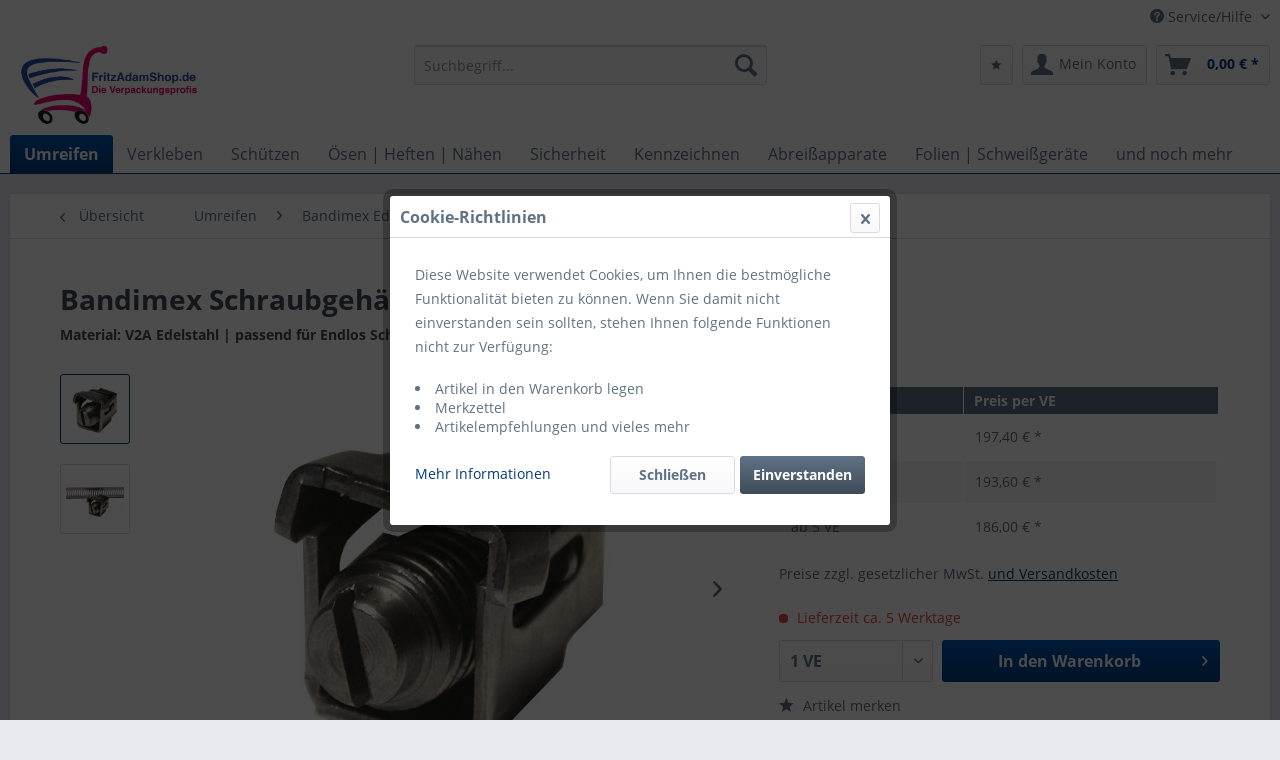

--- FILE ---
content_type: text/html; charset=UTF-8
request_url: https://www.fritzadamshop.de/umreifen/bandimex-edelstahlband/endlos-schneckenschraubband/schraubgehaeuse/1246/bandimex-schraubgehaeuse-a-260
body_size: 18134
content:
<!DOCTYPE html> <html class="no-js" lang="de" itemscope="itemscope" itemtype="https://schema.org/WebPage"> <head> <meta charset="utf-8"> <meta name="author" content="FritzAdamShop|HM" /> <meta name="robots" content="index,follow" /> <meta name="revisit-after" content="5 days" /> <meta name="keywords" content="schraubgehäuse, schneckenschraubband, bandimex, schraubschelle, edelstahl, V2A, A 260, a260" /> <meta name="description" content="Bandimex Schraubgehäuse A 260 mit Schnellverschluss - V2A. Endlos Schneckenschraubband und Gehäuse. Vielseitig einsetzbare Schelle, besonders für grö…" /> <meta property="og:type" content="product" /> <meta property="og:site_name" content="FritzAdamShop.de - Die Verpackungsprofis" /> <meta property="og:url" content="https://www.fritzadamshop.de/umreifen/bandimex-edelstahlband/endlos-schneckenschraubband/schraubgehaeuse/1246/bandimex-schraubgehaeuse-a-260" /> <meta property="og:title" content="Bandimex Schraubgehäuse A 260" /> <meta property="og:description" content="Bandimex Schraubgehäuse A 260 mit Schnellverschluss Material: A 260: V2A Edelstahl Band passend für: Endlos Schneckenschraubband A 230 +…" /> <meta property="og:image" content="https://www.fritzadamshop.de/media/image/12/89/61/056260000_1.jpg" /> <meta property="product:brand" content="FritzAdamShop" /> <meta property="product:price" content="197,40" /> <meta property="product:product_link" content="https://www.fritzadamshop.de/umreifen/bandimex-edelstahlband/endlos-schneckenschraubband/schraubgehaeuse/1246/bandimex-schraubgehaeuse-a-260" /> <meta name="twitter:card" content="product" /> <meta name="twitter:site" content="FritzAdamShop.de - Die Verpackungsprofis" /> <meta name="twitter:title" content="Bandimex Schraubgehäuse A 260" /> <meta name="twitter:description" content="Bandimex Schraubgehäuse A 260 mit Schnellverschluss Material: A 260: V2A Edelstahl Band passend für: Endlos Schneckenschraubband A 230 +…" /> <meta name="twitter:image" content="https://www.fritzadamshop.de/media/image/12/89/61/056260000_1.jpg" /> <meta itemprop="copyrightHolder" content="FritzAdamShop.de - Die Verpackungsprofis" /> <meta itemprop="copyrightYear" content="2014" /> <meta itemprop="isFamilyFriendly" content="True" /> <meta itemprop="image" content="https://www.fritzadamshop.de/media/image/0f/9f/2f/logo_responsive2.jpg" /> <meta name="viewport" content="width=device-width, initial-scale=1.0"> <meta name="mobile-web-app-capable" content="yes"> <meta name="apple-mobile-web-app-title" content="FritzAdamShop.de - Die Verpackungsprofis"> <meta name="apple-mobile-web-app-capable" content="yes"> <meta name="apple-mobile-web-app-status-bar-style" content="default"> <link rel="apple-touch-icon-precomposed" href="/themes/Frontend/Responsive/frontend/_public/src/img/apple-touch-icon-precomposed.png"> <link rel="shortcut icon" href="https://www.fritzadamshop.de/media/unknown/b1/d7/56/faviconEjU6GTvFYS0Vh.ico"> <meta name="msapplication-navbutton-color" content="#023B7B" /> <meta name="application-name" content="FritzAdamShop.de - Die Verpackungsprofis" /> <meta name="msapplication-starturl" content="https://www.fritzadamshop.de/" /> <meta name="msapplication-window" content="width=1024;height=768" /> <meta name="msapplication-TileImage" content="/themes/Frontend/Responsive/frontend/_public/src/img/win-tile-image.png"> <meta name="msapplication-TileColor" content="#023B7B"> <meta name="theme-color" content="#023B7B" /> <link rel="canonical" href="https://www.fritzadamshop.de/umreifen/bandimex-edelstahlband/endlos-schneckenschraubband/schraubgehaeuse/1246/bandimex-schraubgehaeuse-a-260" /> <title itemprop="name">Bandimex Schraubgehäuse A 260 mit Schnellverschluss - V2A | FritzAdamShop.de - Die Verpackungsprofis</title> <link href="/web/cache/1690205007_520ed86feb111e74270170d982bca8ec.css" media="all" rel="stylesheet" type="text/css" /> </head> <body class="is--ctl-detail is--act-index" > <div data-paypalUnifiedMetaDataContainer="true" data-paypalUnifiedRestoreOrderNumberUrl="https://www.fritzadamshop.de/widgets/PaypalUnifiedOrderNumber/restoreOrderNumber" class="is--hidden"> </div> <div class="page-wrap"> <noscript class="noscript-main"> <div class="alert is--warning"> <div class="alert--icon"> <i class="icon--element icon--warning"></i> </div> <div class="alert--content"> Um FritzAdamShop.de&#x20;-&#x20;Die&#x20;Verpackungsprofis in vollem Umfang nutzen zu k&ouml;nnen, empfehlen wir Ihnen Javascript in Ihrem Browser zu aktiveren. </div> </div> </noscript> <header class="header-main"> <div class="top-bar"> <div class="container block-group"> <nav class="top-bar--navigation block" role="menubar">   <div class="navigation--entry entry--service has--drop-down" role="menuitem" aria-haspopup="true" data-drop-down-menu="true"> <i class="icon--service"></i> Service/Hilfe <ul class="service--list is--rounded" role="menu"> <li class="service--entry" role="menuitem"> <a class="service--link" href="https://www.fritzadamshop.de/kontaktformular" title="Kontakt" target="_self"> Kontakt </a> </li> <li class="service--entry" role="menuitem"> <a class="service--link" href="https://www.fritzadamshop.de/versand-und-zahlungsbedingungen" title="Versand- und Zahlungsbedingungen" > Versand- und Zahlungsbedingungen </a> </li> <li class="service--entry" role="menuitem"> <a class="service--link" href="https://www.fritzadamshop.de/datenschutzerklaerung" title="Datenschutzerklärung" > Datenschutzerklärung </a> </li> <li class="service--entry" role="menuitem"> <a class="service--link" href="https://www.fritzadamshop.de/allgemeine-geschaeftsbedingungen-agb" title="Allgemeine Geschäftsbedingungen (AGB)" > Allgemeine Geschäftsbedingungen (AGB) </a> </li> <li class="service--entry" role="menuitem"> <a class="service--link" href="/sitemap" title="Sitemap (Produktübersicht)" > Sitemap (Produktübersicht) </a> </li> <li class="service--entry" role="menuitem"> <a class="service--link" href="https://www.fritzadamshop.de/impressum" title="Impressum" > Impressum </a> </li> </ul> </div> </nav> </div> </div> <div class="container header--navigation"> <div class="logo-main block-group" role="banner"> <div class="logo--shop block"> <a class="logo--link" href="https://www.fritzadamshop.de/" title="FritzAdamShop.de - Die Verpackungsprofis - zur Startseite wechseln"> <picture> <source srcset="https://www.fritzadamshop.de/media/image/0f/9f/2f/logo_responsive2.jpg" media="(min-width: 78.75em)"> <source srcset="https://www.fritzadamshop.de/media/image/0f/9f/2f/logo_responsive2.jpg" media="(min-width: 64em)"> <source srcset="https://www.fritzadamshop.de/media/image/0f/9f/2f/logo_responsive2.jpg" media="(min-width: 48em)"> <img srcset="https://www.fritzadamshop.de/media/image/0f/9f/2f/logo_responsive2.jpg" alt="FritzAdamShop.de - Die Verpackungsprofis - zur Startseite wechseln" /> </picture> </a> </div> </div> <nav class="shop--navigation block-group"> <ul class="navigation--list block-group" role="menubar"> <li class="navigation--entry entry--menu-left" role="menuitem"> <a class="entry--link entry--trigger btn is--icon-left" href="#offcanvas--left" data-offcanvas="true" data-offCanvasSelector=".sidebar-main" aria-label="Menü"> <i class="icon--menu"></i> Menü </a> </li> <li class="navigation--entry entry--search" role="menuitem" data-search="true" aria-haspopup="true" data-minLength="2"> <a class="btn entry--link entry--trigger" href="#show-hide--search" title="Suche anzeigen / schließen" aria-label="Suche anzeigen / schließen"> <i class="icon--search"></i> <span class="search--display">Suchen</span> </a> <form action="/search" method="get" class="main-search--form"> <input type="search" name="sSearch" aria-label="Suchbegriff..." class="main-search--field" autocomplete="off" autocapitalize="off" placeholder="Suchbegriff..." maxlength="30" /> <button type="submit" class="main-search--button" aria-label="Suchen"> <i class="icon--search"></i> <span class="main-search--text">Suchen</span> </button> <div class="form--ajax-loader">&nbsp;</div> </form> <div class="main-search--results"></div> </li>  <li class="navigation--entry entry--notepad" role="menuitem"> <a href="https://www.fritzadamshop.de/note" title="Merkzettel" class="btn"> <i class="icon--star"></i> </a> </li> <li class="navigation--entry entry--account" role="menuitem" data-offcanvas="true" data-offCanvasSelector=".account--dropdown-navigation"> <a href="https://www.fritzadamshop.de/account" title="Mein Konto" aria-label="Mein Konto" class="btn is--icon-left entry--link account--link"> <i class="icon--account"></i> <span class="account--display"> Mein Konto </span> </a> </li> <li class="navigation--entry entry--cart" role="menuitem"> <a class="btn is--icon-left cart--link" href="https://www.fritzadamshop.de/checkout/cart" title="Warenkorb" aria-label="Warenkorb"> <span class="cart--display"> Warenkorb </span> <span class="badge is--primary is--minimal cart--quantity is--hidden">0</span> <i class="icon--basket"></i> <span class="cart--amount"> 0,00&nbsp;&euro; * </span> </a> <div class="ajax-loader">&nbsp;</div> </li>  </ul> </nav> <div class="container--ajax-cart" data-collapse-cart="true" data-displayMode="offcanvas"></div> </div> </header> <nav class="navigation-main"> <div class="container" data-menu-scroller="true" data-listSelector=".navigation--list.container" data-viewPortSelector=".navigation--list-wrapper"> <div class="navigation--list-wrapper"> <ul class="navigation--list container" role="menubar" itemscope="itemscope" itemtype="https://schema.org/SiteNavigationElement"> <li class="navigation--entry is--active" role="menuitem"><a class="navigation--link is--active" href="https://www.fritzadamshop.de/umreifen/" title="Umreifen" aria-label="Umreifen" itemprop="url"><span itemprop="name">Umreifen</span></a></li><li class="navigation--entry" role="menuitem"><a class="navigation--link" href="https://www.fritzadamshop.de/verkleben/" title="Verkleben" aria-label="Verkleben" itemprop="url"><span itemprop="name">Verkleben</span></a></li><li class="navigation--entry" role="menuitem"><a class="navigation--link" href="https://www.fritzadamshop.de/schuetzen/" title="Schützen" aria-label="Schützen" itemprop="url"><span itemprop="name">Schützen</span></a></li><li class="navigation--entry" role="menuitem"><a class="navigation--link" href="https://www.fritzadamshop.de/oesen-heften-naehen/" title="Ösen | Heften | Nähen" aria-label="Ösen | Heften | Nähen" itemprop="url"><span itemprop="name">Ösen | Heften | Nähen</span></a></li><li class="navigation--entry" role="menuitem"><a class="navigation--link" href="https://www.fritzadamshop.de/sicherheit/" title="Sicherheit" aria-label="Sicherheit" itemprop="url"><span itemprop="name">Sicherheit</span></a></li><li class="navigation--entry" role="menuitem"><a class="navigation--link" href="https://www.fritzadamshop.de/kennzeichnen/" title="Kennzeichnen" aria-label="Kennzeichnen" itemprop="url"><span itemprop="name">Kennzeichnen</span></a></li><li class="navigation--entry" role="menuitem"><a class="navigation--link" href="https://www.fritzadamshop.de/abreissapparate/" title="Abreißapparate" aria-label="Abreißapparate" itemprop="url"><span itemprop="name">Abreißapparate</span></a></li><li class="navigation--entry" role="menuitem"><a class="navigation--link" href="https://www.fritzadamshop.de/folien-schweissgeraete/" title="Folien | Schweißgeräte" aria-label="Folien | Schweißgeräte" itemprop="url"><span itemprop="name">Folien | Schweißgeräte</span></a></li><li class="navigation--entry" role="menuitem"><a class="navigation--link" href="https://www.fritzadamshop.de/und-noch-mehr/" title="und noch mehr" aria-label="und noch mehr" itemprop="url"><span itemprop="name">und noch mehr</span></a></li> </ul> </div> <div class="advanced-menu" data-advanced-menu="true" data-hoverDelay="250"> <div class="menu--container"> <div class="button-container"> <a href="https://www.fritzadamshop.de/umreifen/" class="button--category" aria-label="Zur Kategorie Umreifen" title="Zur Kategorie Umreifen"> <i class="icon--arrow-right"></i> Zur Kategorie Umreifen </a> <span class="button--close"> <i class="icon--cross"></i> </span> </div> <div class="content--wrapper has--content has--teaser"> <ul class="menu--list menu--level-0 columns--3" style="width: 75%;"> <li class="menu--list-item item--level-0" style="width: 100%"> <a href="https://www.fritzadamshop.de/umreifen/stahlbandumreifung/" class="menu--list-item-link" aria-label="Stahlbandumreifung" title="Stahlbandumreifung">Stahlbandumreifung</a> <ul class="menu--list menu--level-1 columns--3"> <li class="menu--list-item item--level-1"> <a href="https://www.fritzadamshop.de/umreifen/stahlbandumreifung/spanngeraete/" class="menu--list-item-link" aria-label="Spanngeräte" title="Spanngeräte">Spanngeräte</a> </li> <li class="menu--list-item item--level-1"> <a href="https://www.fritzadamshop.de/umreifen/stahlbandumreifung/komplett-sets/" class="menu--list-item-link" aria-label="Komplett-Sets" title="Komplett-Sets">Komplett-Sets</a> </li> <li class="menu--list-item item--level-1"> <a href="https://www.fritzadamshop.de/umreifen/stahlbandumreifung/abrollwagen/" class="menu--list-item-link" aria-label="Abrollwagen" title="Abrollwagen">Abrollwagen</a> </li> <li class="menu--list-item item--level-1"> <a href="https://www.fritzadamshop.de/umreifen/stahlbandumreifung/stahlbandscheren/" class="menu--list-item-link" aria-label="Stahlbandscheren" title="Stahlbandscheren">Stahlbandscheren</a> </li> <li class="menu--list-item item--level-1"> <a href="https://www.fritzadamshop.de/umreifen/stahlbandumreifung/verpackungsstahlband/" class="menu--list-item-link" aria-label="Verpackungsstahlband" title="Verpackungsstahlband">Verpackungsstahlband</a> </li> <li class="menu--list-item item--level-1"> <a href="https://www.fritzadamshop.de/umreifen/stahlbandumreifung/verschlusshuelsen/" class="menu--list-item-link" aria-label="Verschlusshülsen" title="Verschlusshülsen">Verschlusshülsen</a> </li> </ul> </li> <li class="menu--list-item item--level-0" style="width: 100%"> <a href="https://www.fritzadamshop.de/umreifen/bandimex-edelstahlband/" class="menu--list-item-link" aria-label="Bandimex Edelstahlband" title="Bandimex Edelstahlband">Bandimex Edelstahlband</a> <ul class="menu--list menu--level-1 columns--3"> <li class="menu--list-item item--level-1"> <a href="https://www.fritzadamshop.de/umreifen/bandimex-edelstahlband/bandimex-v2a/" class="menu--list-item-link" aria-label="Bandimex V2A" title="Bandimex V2A">Bandimex V2A</a> </li> <li class="menu--list-item item--level-1"> <a href="https://www.fritzadamshop.de/umreifen/bandimex-edelstahlband/bandimex-v4a/" class="menu--list-item-link" aria-label="Bandimex V4A" title="Bandimex V4A">Bandimex V4A</a> </li> <li class="menu--list-item item--level-1"> <a href="https://www.fritzadamshop.de/umreifen/bandimex-edelstahlband/spanngeraete/" class="menu--list-item-link" aria-label="Spanngeräte" title="Spanngeräte">Spanngeräte</a> </li> <li class="menu--list-item item--level-1"> <a href="https://www.fritzadamshop.de/umreifen/bandimex-edelstahlband/schilderhalter/" class="menu--list-item-link" aria-label="Schilderhalter" title="Schilderhalter">Schilderhalter</a> </li> <li class="menu--list-item item--level-1"> <a href="https://www.fritzadamshop.de/umreifen/bandimex-edelstahlband/endlos-schneckenschraubband/" class="menu--list-item-link" aria-label="Endlos-Schneckenschraubband" title="Endlos-Schneckenschraubband">Endlos-Schneckenschraubband</a> </li> <li class="menu--list-item item--level-1"> <a href="https://www.fritzadamshop.de/umreifen/bandimex-edelstahlband/schneckenschraubschellen/" class="menu--list-item-link" aria-label="Schneckenschraubschellen" title="Schneckenschraubschellen">Schneckenschraubschellen</a> </li> <li class="menu--list-item item--level-1"> <a href="https://www.fritzadamshop.de/umreifen/bandimex-edelstahlband/vorgefertigte-schellen/" class="menu--list-item-link" aria-label="Vorgefertigte Schellen" title="Vorgefertigte Schellen">Vorgefertigte Schellen</a> </li> <li class="menu--list-item item--level-1"> <a href="https://www.fritzadamshop.de/umreifen/bandimex-edelstahlband/bandimex-markierungssystem/" class="menu--list-item-link" aria-label="Bandimex Markierungssystem" title="Bandimex Markierungssystem">Bandimex Markierungssystem</a> </li> </ul> </li> <li class="menu--list-item item--level-0" style="width: 100%"> <a href="https://www.fritzadamshop.de/umreifen/kunststoffbandumreifung/" class="menu--list-item-link" aria-label="Kunststoffbandumreifung" title="Kunststoffbandumreifung">Kunststoffbandumreifung</a> <ul class="menu--list menu--level-1 columns--3"> <li class="menu--list-item item--level-1"> <a href="https://www.fritzadamshop.de/umreifen/kunststoffbandumreifung/spanngeraete-manuell/" class="menu--list-item-link" aria-label="Spanngeräte (manuell)" title="Spanngeräte (manuell)">Spanngeräte (manuell)</a> </li> <li class="menu--list-item item--level-1"> <a href="https://www.fritzadamshop.de/umreifen/kunststoffbandumreifung/spanngeraete-akku/" class="menu--list-item-link" aria-label="Spanngeräte (Akku)" title="Spanngeräte (Akku)">Spanngeräte (Akku)</a> </li> <li class="menu--list-item item--level-1"> <a href="https://www.fritzadamshop.de/umreifen/kunststoffbandumreifung/komplett-sets/" class="menu--list-item-link" aria-label="Komplett-Sets" title="Komplett-Sets">Komplett-Sets</a> </li> <li class="menu--list-item item--level-1"> <a href="https://www.fritzadamshop.de/umreifen/kunststoffbandumreifung/abroller/" class="menu--list-item-link" aria-label="Abroller" title="Abroller">Abroller</a> </li> <li class="menu--list-item item--level-1"> <a href="https://www.fritzadamshop.de/umreifen/kunststoffbandumreifung/umreifungsband-pp-pet/" class="menu--list-item-link" aria-label="Umreifungsband (PP + PET)" title="Umreifungsband (PP + PET)">Umreifungsband (PP + PET)</a> </li> <li class="menu--list-item item--level-1"> <a href="https://www.fritzadamshop.de/umreifen/kunststoffbandumreifung/verschlusshuelsen/" class="menu--list-item-link" aria-label="Verschlusshülsen" title="Verschlusshülsen">Verschlusshülsen</a> </li> </ul> </li> <li class="menu--list-item item--level-0" style="width: 100%"> <a href="https://www.fritzadamshop.de/umreifen/fadenbandumreifung/" class="menu--list-item-link" aria-label="Fadenbandumreifung" title="Fadenbandumreifung">Fadenbandumreifung</a> <ul class="menu--list menu--level-1 columns--3"> <li class="menu--list-item item--level-1"> <a href="https://www.fritzadamshop.de/umreifen/fadenbandumreifung/spanngeraete/" class="menu--list-item-link" aria-label="Spanngeräte" title="Spanngeräte">Spanngeräte</a> </li> <li class="menu--list-item item--level-1"> <a href="https://www.fritzadamshop.de/umreifen/fadenbandumreifung/komplett-sets/" class="menu--list-item-link" aria-label="Komplett-Sets" title="Komplett-Sets">Komplett-Sets</a> </li> <li class="menu--list-item item--level-1"> <a href="https://www.fritzadamshop.de/umreifen/fadenbandumreifung/abroller/" class="menu--list-item-link" aria-label="Abroller" title="Abroller">Abroller</a> </li> <li class="menu--list-item item--level-1"> <a href="https://www.fritzadamshop.de/umreifen/fadenbandumreifung/polyesterfadenband-hotmelt/" class="menu--list-item-link" aria-label="Polyesterfadenband Hotmelt" title="Polyesterfadenband Hotmelt">Polyesterfadenband Hotmelt</a> </li> <li class="menu--list-item item--level-1"> <a href="https://www.fritzadamshop.de/umreifen/fadenbandumreifung/gewebtes-fadenband/" class="menu--list-item-link" aria-label="Gewebtes Fadenband" title="Gewebtes Fadenband">Gewebtes Fadenband</a> </li> <li class="menu--list-item item--level-1"> <a href="https://www.fritzadamshop.de/umreifen/fadenbandumreifung/polyester-ballenpressenband/" class="menu--list-item-link" aria-label="Polyester Ballenpressenband" title="Polyester Ballenpressenband">Polyester Ballenpressenband</a> </li> <li class="menu--list-item item--level-1"> <a href="https://www.fritzadamshop.de/umreifen/fadenbandumreifung/buckles-verschluesse/" class="menu--list-item-link" aria-label="Buckles (Verschlüsse)" title="Buckles (Verschlüsse)">Buckles (Verschlüsse)</a> </li> </ul> </li> </ul> <div class="menu--delimiter" style="right: 25%;"></div> <div class="menu--teaser" style="width: 25%;"> <a href="https://www.fritzadamshop.de/umreifen/" aria-label="Zur Kategorie Umreifen" title="Zur Kategorie Umreifen" class="teaser--image" style="background-image: url(https://www.fritzadamshop.de/media/image/25/2e/a1/Menue-umreifen2pF1EBtMLu7ZlY.png);"></a> <div class="teaser--headline">Umreifen</div> </div> </div> </div> <div class="menu--container"> <div class="button-container"> <a href="https://www.fritzadamshop.de/verkleben/" class="button--category" aria-label="Zur Kategorie Verkleben" title="Zur Kategorie Verkleben"> <i class="icon--arrow-right"></i> Zur Kategorie Verkleben </a> <span class="button--close"> <i class="icon--cross"></i> </span> </div> <div class="content--wrapper has--content has--teaser"> <ul class="menu--list menu--level-0 columns--3" style="width: 75%;"> <li class="menu--list-item item--level-0" style="width: 100%"> <a href="https://www.fritzadamshop.de/verkleben/selbstklebeband/" class="menu--list-item-link" aria-label="Selbstklebeband" title="Selbstklebeband">Selbstklebeband</a> </li> <li class="menu--list-item item--level-0" style="width: 100%"> <a href="https://www.fritzadamshop.de/verkleben/warnklebebaender/" class="menu--list-item-link" aria-label="Warnklebebänder" title="Warnklebebänder">Warnklebebänder</a> </li> <li class="menu--list-item item--level-0" style="width: 100%"> <a href="https://www.fritzadamshop.de/verkleben/klebeband-mit-werbeaufdruck/" class="menu--list-item-link" aria-label="Klebeband mit Werbeaufdruck" title="Klebeband mit Werbeaufdruck">Klebeband mit Werbeaufdruck</a> </li> <li class="menu--list-item item--level-0" style="width: 100%"> <a href="https://www.fritzadamshop.de/verkleben/gewebeband-gaffatape/" class="menu--list-item-link" aria-label="Gewebeband (Gaffatape)" title="Gewebeband (Gaffatape)">Gewebeband (Gaffatape)</a> </li> <li class="menu--list-item item--level-0" style="width: 100%"> <a href="https://www.fritzadamshop.de/verkleben/doppelseitiges-klebeband/" class="menu--list-item-link" aria-label="Doppelseitiges Klebeband" title="Doppelseitiges Klebeband">Doppelseitiges Klebeband</a> </li> <li class="menu--list-item item--level-0" style="width: 100%"> <a href="https://www.fritzadamshop.de/verkleben/filamentband/" class="menu--list-item-link" aria-label="Filamentband" title="Filamentband">Filamentband</a> </li> <li class="menu--list-item item--level-0" style="width: 100%"> <a href="https://www.fritzadamshop.de/verkleben/krepp-klebeband/" class="menu--list-item-link" aria-label="Krepp-Klebeband" title="Krepp-Klebeband">Krepp-Klebeband</a> </li> <li class="menu--list-item item--level-0" style="width: 100%"> <a href="https://www.fritzadamshop.de/verkleben/handabroller-beutelschliesser/" class="menu--list-item-link" aria-label="Handabroller, Beutelschließer" title="Handabroller, Beutelschließer">Handabroller, Beutelschließer</a> </li> <li class="menu--list-item item--level-0" style="width: 100%"> <a href="https://www.fritzadamshop.de/verkleben/nassklebeband-papier/" class="menu--list-item-link" aria-label="Nassklebeband (Papier)" title="Nassklebeband (Papier)">Nassklebeband (Papier)</a> </li> <li class="menu--list-item item--level-0" style="width: 100%"> <a href="https://www.fritzadamshop.de/verkleben/klebeapparate/" class="menu--list-item-link" aria-label="Klebeapparate" title="Klebeapparate">Klebeapparate</a> </li> <li class="menu--list-item item--level-0" style="width: 100%"> <a href="https://www.fritzadamshop.de/verkleben/anleimapparate-fuer-etiketten/" class="menu--list-item-link" aria-label="Anleimapparate für Etiketten" title="Anleimapparate für Etiketten">Anleimapparate für Etiketten</a> </li> <li class="menu--list-item item--level-0" style="width: 100%"> <a href="https://www.fritzadamshop.de/verkleben/haftetikettierer/" class="menu--list-item-link" aria-label="Haftetikettierer" title="Haftetikettierer">Haftetikettierer</a> </li> <li class="menu--list-item item--level-0" style="width: 100%"> <a href="https://www.fritzadamshop.de/verkleben/tesac-produkte/" class="menu--list-item-link" aria-label="tesa© Produkte" title="tesa© Produkte">tesa© Produkte</a> <ul class="menu--list menu--level-1 columns--3"> <li class="menu--list-item item--level-1"> <a href="https://www.fritzadamshop.de/verkleben/tesac-produkte/tesac-selbstklebeband/" class="menu--list-item-link" aria-label="tesa© Selbstklebeband" title="tesa© Selbstklebeband">tesa© Selbstklebeband</a> </li> <li class="menu--list-item item--level-1"> <a href="https://www.fritzadamshop.de/verkleben/tesac-produkte/tesac-papierklebeband/" class="menu--list-item-link" aria-label="tesa© Papierklebeband" title="tesa© Papierklebeband">tesa© Papierklebeband</a> </li> <li class="menu--list-item item--level-1"> <a href="https://www.fritzadamshop.de/verkleben/tesac-produkte/tesac-gewebeband/" class="menu--list-item-link" aria-label="tesa© Gewebeband" title="tesa© Gewebeband">tesa© Gewebeband</a> </li> <li class="menu--list-item item--level-1"> <a href="https://www.fritzadamshop.de/verkleben/tesac-produkte/tesac-doppelseitiges-klebeband/" class="menu--list-item-link" aria-label="tesa© Doppelseitiges Klebeband" title="tesa© Doppelseitiges Klebeband">tesa© Doppelseitiges Klebeband</a> </li> <li class="menu--list-item item--level-1"> <a href="https://www.fritzadamshop.de/verkleben/tesac-produkte/tesac-krepp/" class="menu--list-item-link" aria-label="tesa© Krepp" title="tesa© Krepp">tesa© Krepp</a> </li> <li class="menu--list-item item--level-1"> <a href="https://www.fritzadamshop.de/verkleben/tesac-produkte/tesac-abroller/" class="menu--list-item-link" aria-label="tesa© Abroller" title="tesa© Abroller">tesa© Abroller</a> </li> <li class="menu--list-item item--level-1"> <a href="https://www.fritzadamshop.de/verkleben/tesac-produkte/tesac-spruehkleber-reiniger-60021-60022-60040-60042/" class="menu--list-item-link" aria-label="tesa© Sprühkleber, -reiniger (60021 60022 60040 60042)" title="tesa© Sprühkleber, -reiniger (60021 60022 60040 60042)">tesa© Sprühkleber, -reiniger (60021 60022 60040 60042)</a> </li> </ul> </li> </ul> <div class="menu--delimiter" style="right: 25%;"></div> <div class="menu--teaser" style="width: 25%;"> <a href="https://www.fritzadamshop.de/verkleben/" aria-label="Zur Kategorie Verkleben" title="Zur Kategorie Verkleben" class="teaser--image" style="background-image: url(https://www.fritzadamshop.de/media/image/cc/f4/0d/Menue-Vergleben.png);"></a> <div class="teaser--headline">Verkleben</div> </div> </div> </div> <div class="menu--container"> <div class="button-container"> <a href="https://www.fritzadamshop.de/schuetzen/" class="button--category" aria-label="Zur Kategorie Schützen" title="Zur Kategorie Schützen"> <i class="icon--arrow-right"></i> Zur Kategorie Schützen </a> <span class="button--close"> <i class="icon--cross"></i> </span> </div> <div class="content--wrapper has--content has--teaser"> <ul class="menu--list menu--level-0 columns--3" style="width: 75%;"> <li class="menu--list-item item--level-0" style="width: 100%"> <a href="https://www.fritzadamshop.de/schuetzen/seidenpapier/" class="menu--list-item-link" aria-label="Seidenpapier" title="Seidenpapier">Seidenpapier</a> </li> <li class="menu--list-item item--level-0" style="width: 100%"> <a href="https://www.fritzadamshop.de/schuetzen/packpapier/" class="menu--list-item-link" aria-label="Packpapier" title="Packpapier">Packpapier</a> </li> <li class="menu--list-item item--level-0" style="width: 100%"> <a href="https://www.fritzadamshop.de/schuetzen/oelpapier/" class="menu--list-item-link" aria-label="Ölpapier" title="Ölpapier">Ölpapier</a> </li> <li class="menu--list-item item--level-0" style="width: 100%"> <a href="https://www.fritzadamshop.de/schuetzen/begleitpapiertaschen/" class="menu--list-item-link" aria-label="Begleitpapiertaschen" title="Begleitpapiertaschen">Begleitpapiertaschen</a> </li> <li class="menu--list-item item--level-0" style="width: 100%"> <a href="https://www.fritzadamshop.de/schuetzen/kantenschutz/" class="menu--list-item-link" aria-label="Kantenschutz" title="Kantenschutz">Kantenschutz</a> </li> <li class="menu--list-item item--level-0" style="width: 100%"> <a href="https://www.fritzadamshop.de/schuetzen/kartons/" class="menu--list-item-link" aria-label="Kartons" title="Kartons">Kartons</a> </li> <li class="menu--list-item item--level-0" style="width: 100%"> <a href="https://www.fritzadamshop.de/schuetzen/polstermaterial/" class="menu--list-item-link" aria-label="Polstermaterial" title="Polstermaterial">Polstermaterial</a> </li> </ul> <div class="menu--delimiter" style="right: 25%;"></div> <div class="menu--teaser" style="width: 25%;"> <a href="https://www.fritzadamshop.de/schuetzen/" aria-label="Zur Kategorie Schützen" title="Zur Kategorie Schützen" class="teaser--image" style="background-image: url(https://www.fritzadamshop.de/media/image/ff/9c/fc/Menue-schuetzen.png);"></a> <div class="teaser--headline">Schützen</div> </div> </div> </div> <div class="menu--container"> <div class="button-container"> <a href="https://www.fritzadamshop.de/oesen-heften-naehen/" class="button--category" aria-label="Zur Kategorie Ösen | Heften | Nähen" title="Zur Kategorie Ösen | Heften | Nähen"> <i class="icon--arrow-right"></i> Zur Kategorie Ösen | Heften | Nähen </a> <span class="button--close"> <i class="icon--cross"></i> </span> </div> <div class="content--wrapper has--content has--teaser"> <ul class="menu--list menu--level-0 columns--3" style="width: 75%;"> <li class="menu--list-item item--level-0" style="width: 100%"> <a href="https://www.fritzadamshop.de/oesen-heften-naehen/oesapparate-und-zubehoer/" class="menu--list-item-link" aria-label="Ösapparate und Zubehör" title="Ösapparate und Zubehör">Ösapparate und Zubehör</a> <ul class="menu--list menu--level-1 columns--3"> <li class="menu--list-item item--level-1"> <a href="https://www.fritzadamshop.de/oesen-heften-naehen/oesapparate-und-zubehoer/oesapparate-handbetrieb-hang/" class="menu--list-item-link" aria-label="Ösapparate Handbetrieb (Hang)" title="Ösapparate Handbetrieb (Hang)">Ösapparate Handbetrieb (Hang)</a> </li> <li class="menu--list-item item--level-1"> <a href="https://www.fritzadamshop.de/oesen-heften-naehen/oesapparate-und-zubehoer/doppeloesapparate-hang/" class="menu--list-item-link" aria-label="Doppelösapparate (Hang)" title="Doppelösapparate (Hang)">Doppelösapparate (Hang)</a> </li> <li class="menu--list-item item--level-1"> <a href="https://www.fritzadamshop.de/oesen-heften-naehen/oesapparate-und-zubehoer/oesapparate-elektrisch-hang/" class="menu--list-item-link" aria-label="Ösapparate elektrisch (Hang)" title="Ösapparate elektrisch (Hang)">Ösapparate elektrisch (Hang)</a> </li> <li class="menu--list-item item--level-1"> <a href="https://www.fritzadamshop.de/oesen-heften-naehen/oesapparate-und-zubehoer/spezial-locher-und-zubehoer/" class="menu--list-item-link" aria-label="Spezial-Locher und Zubehör" title="Spezial-Locher und Zubehör">Spezial-Locher und Zubehör</a> </li> <li class="menu--list-item item--level-1"> <a href="https://www.fritzadamshop.de/oesen-heften-naehen/oesapparate-und-zubehoer/oeszangen/" class="menu--list-item-link" aria-label="Öszangen" title="Öszangen">Öszangen</a> </li> <li class="menu--list-item item--level-1"> <a href="https://www.fritzadamshop.de/oesen-heften-naehen/oesapparate-und-zubehoer/oesenlocher-duo-35/" class="menu--list-item-link" aria-label="Ösenlocher DUO 35" title="Ösenlocher DUO 35">Ösenlocher DUO 35</a> </li> <li class="menu--list-item item--level-1"> <a href="https://www.fritzadamshop.de/oesen-heften-naehen/oesapparate-und-zubehoer/oesen-fuer-hang-oesapparate-piccolo-oesenlocher-und-oesenzangen/" class="menu--list-item-link" aria-label="Ösen für Hang Ösapparate (Piccolo) - Ösenlocher und Ösenzangen" title="Ösen für Hang Ösapparate (Piccolo) - Ösenlocher und Ösenzangen">Ösen für Hang Ösapparate (Piccolo) - Ösenlocher und Ösenzangen</a> </li> </ul> </li> <li class="menu--list-item item--level-0" style="width: 100%"> <a href="https://www.fritzadamshop.de/oesen-heften-naehen/heftgeraete-und-zubehoer/" class="menu--list-item-link" aria-label="Heftgeräte und Zubehör" title="Heftgeräte und Zubehör">Heftgeräte und Zubehör</a> <ul class="menu--list menu--level-1 columns--3"> <li class="menu--list-item item--level-1"> <a href="https://www.fritzadamshop.de/oesen-heften-naehen/heftgeraete-und-zubehoer/deckelhefter/" class="menu--list-item-link" aria-label="Deckelhefter" title="Deckelhefter">Deckelhefter</a> </li> <li class="menu--list-item item--level-1"> <a href="https://www.fritzadamshop.de/oesen-heften-naehen/heftgeraete-und-zubehoer/rollenhefter/" class="menu--list-item-link" aria-label="Rollenhefter" title="Rollenhefter">Rollenhefter</a> </li> <li class="menu--list-item item--level-1"> <a href="https://www.fritzadamshop.de/oesen-heften-naehen/heftgeraete-und-zubehoer/akkuhefter/" class="menu--list-item-link" aria-label="Akkuhefter" title="Akkuhefter">Akkuhefter</a> </li> <li class="menu--list-item item--level-1"> <a href="https://www.fritzadamshop.de/oesen-heften-naehen/heftgeraete-und-zubehoer/blindhefter/" class="menu--list-item-link" aria-label="Blindhefter" title="Blindhefter">Blindhefter</a> </li> <li class="menu--list-item item--level-1"> <a href="https://www.fritzadamshop.de/oesen-heften-naehen/heftgeraete-und-zubehoer/bodenhefter/" class="menu--list-item-link" aria-label="Bodenhefter" title="Bodenhefter">Bodenhefter</a> </li> <li class="menu--list-item item--level-1"> <a href="https://www.fritzadamshop.de/oesen-heften-naehen/heftgeraete-und-zubehoer/zangenhefter/" class="menu--list-item-link" aria-label="Zangenhefter" title="Zangenhefter">Zangenhefter</a> </li> <li class="menu--list-item item--level-1"> <a href="https://www.fritzadamshop.de/oesen-heften-naehen/heftgeraete-und-zubehoer/heftzangen/" class="menu--list-item-link" aria-label="Heftzangen" title="Heftzangen">Heftzangen</a> </li> <li class="menu--list-item item--level-1"> <a href="https://www.fritzadamshop.de/oesen-heften-naehen/heftgeraete-und-zubehoer/tacker-hammertacker/" class="menu--list-item-link" aria-label="Tacker / Hammertacker" title="Tacker / Hammertacker">Tacker / Hammertacker</a> </li> <li class="menu--list-item item--level-1"> <a href="https://www.fritzadamshop.de/oesen-heften-naehen/heftgeraete-und-zubehoer/rapid-buerohefter-elektrisch/" class="menu--list-item-link" aria-label="Rapid Bürohefter elektrisch" title="Rapid Bürohefter elektrisch">Rapid Bürohefter elektrisch</a> </li> <li class="menu--list-item item--level-1"> <a href="https://www.fritzadamshop.de/oesen-heften-naehen/heftgeraete-und-zubehoer/rapid-tischhefter-manuell/" class="menu--list-item-link" aria-label="Rapid Tischhefter manuell" title="Rapid Tischhefter manuell">Rapid Tischhefter manuell</a> </li> <li class="menu--list-item item--level-1"> <a href="https://www.fritzadamshop.de/oesen-heften-naehen/heftgeraete-und-zubehoer/rapid-tischhefter-elektrisch/" class="menu--list-item-link" aria-label="Rapid Tischhefter elektrisch" title="Rapid Tischhefter elektrisch">Rapid Tischhefter elektrisch</a> </li> <li class="menu--list-item item--level-1"> <a href="https://www.fritzadamshop.de/oesen-heften-naehen/heftgeraete-und-zubehoer/heftklammern/" class="menu--list-item-link" aria-label="Heftklammern" title="Heftklammern">Heftklammern</a> </li> <li class="menu--list-item item--level-1"> <a href="https://www.fritzadamshop.de/oesen-heften-naehen/heftgeraete-und-zubehoer/klammerentferner/" class="menu--list-item-link" aria-label="Klammerentferner" title="Klammerentferner">Klammerentferner</a> </li> </ul> </li> <li class="menu--list-item item--level-0" style="width: 100%"> <a href="https://www.fritzadamshop.de/oesen-heften-naehen/sackzunaehmaschinen-und-zubehoer/" class="menu--list-item-link" aria-label="Sackzunähmaschinen und Zubehör" title="Sackzunähmaschinen und Zubehör">Sackzunähmaschinen und Zubehör</a> <ul class="menu--list menu--level-1 columns--3"> <li class="menu--list-item item--level-1"> <a href="https://www.fritzadamshop.de/oesen-heften-naehen/sackzunaehmaschinen-und-zubehoer/sackzunaehmaschinen/" class="menu--list-item-link" aria-label="Sackzunähmaschinen" title="Sackzunähmaschinen">Sackzunähmaschinen</a> </li> <li class="menu--list-item item--level-1"> <a href="https://www.fritzadamshop.de/oesen-heften-naehen/sackzunaehmaschinen-und-zubehoer/naehgarn-und-zubehoer/" class="menu--list-item-link" aria-label="Nähgarn und Zubehör" title="Nähgarn und Zubehör">Nähgarn und Zubehör</a> </li> </ul> </li> </ul> <div class="menu--delimiter" style="right: 25%;"></div> <div class="menu--teaser" style="width: 25%;"> <a href="https://www.fritzadamshop.de/oesen-heften-naehen/" aria-label="Zur Kategorie Ösen | Heften | Nähen" title="Zur Kategorie Ösen | Heften | Nähen" class="teaser--image" style="background-image: url(https://www.fritzadamshop.de/media/image/bd/9c/f4/Menue-naehenheften.png);"></a> <div class="teaser--headline">Ösen | Heften | Nähen</div> </div> </div> </div> <div class="menu--container"> <div class="button-container"> <a href="https://www.fritzadamshop.de/sicherheit/" class="button--category" aria-label="Zur Kategorie Sicherheit" title="Zur Kategorie Sicherheit"> <i class="icon--arrow-right"></i> Zur Kategorie Sicherheit </a> <span class="button--close"> <i class="icon--cross"></i> </span> </div> <div class="content--wrapper has--content has--teaser"> <ul class="menu--list menu--level-0 columns--3" style="width: 75%;"> <li class="menu--list-item item--level-0" style="width: 100%"> <a href="https://www.fritzadamshop.de/sicherheit/kipp-und-stossindikatoren/" class="menu--list-item-link" aria-label="Kipp- und Stoßindikatoren" title="Kipp- und Stoßindikatoren">Kipp- und Stoßindikatoren</a> </li> <li class="menu--list-item item--level-0" style="width: 100%"> <a href="https://www.fritzadamshop.de/sicherheit/warnklebebaender-warnetiketten/" class="menu--list-item-link" aria-label="Warnklebebänder - Warnetiketten" title="Warnklebebänder - Warnetiketten">Warnklebebänder - Warnetiketten</a> </li> <li class="menu--list-item item--level-0" style="width: 100%"> <a href="https://www.fritzadamshop.de/sicherheit/plombenzangen-und-zubehoer/" class="menu--list-item-link" aria-label="Plombenzangen und Zubehör" title="Plombenzangen und Zubehör">Plombenzangen und Zubehör</a> <ul class="menu--list menu--level-1 columns--3"> <li class="menu--list-item item--level-1"> <a href="https://www.fritzadamshop.de/sicherheit/plombenzangen-und-zubehoer/plombenzangen/" class="menu--list-item-link" aria-label="Plombenzangen" title="Plombenzangen">Plombenzangen</a> </li> <li class="menu--list-item item--level-1"> <a href="https://www.fritzadamshop.de/sicherheit/plombenzangen-und-zubehoer/blei-alu-und-kunststoffplomben/" class="menu--list-item-link" aria-label="Blei-, Alu- und Kunststoffplomben" title="Blei-, Alu- und Kunststoffplomben">Blei-, Alu- und Kunststoffplomben</a> </li> <li class="menu--list-item item--level-1"> <a href="https://www.fritzadamshop.de/sicherheit/plombenzangen-und-zubehoer/durchziehplomben/" class="menu--list-item-link" aria-label="Durchziehplomben" title="Durchziehplomben">Durchziehplomben</a> </li> <li class="menu--list-item item--level-1"> <a href="https://www.fritzadamshop.de/sicherheit/plombenzangen-und-zubehoer/plombendraht-schnur/" class="menu--list-item-link" aria-label="Plombendraht, -schnur" title="Plombendraht, -schnur">Plombendraht, -schnur</a> </li> </ul> </li> <li class="menu--list-item item--level-0" style="width: 100%"> <a href="https://www.fritzadamshop.de/sicherheit/sicherheitsmesser/" class="menu--list-item-link" aria-label="Sicherheitsmesser" title="Sicherheitsmesser">Sicherheitsmesser</a> </li> <li class="menu--list-item item--level-0" style="width: 100%"> <a href="https://www.fritzadamshop.de/sicherheit/absperrband-flatterband/" class="menu--list-item-link" aria-label="Absperrband / Flatterband" title="Absperrband / Flatterband">Absperrband / Flatterband</a> </li> <li class="menu--list-item item--level-0" style="width: 100%"> <a href="https://www.fritzadamshop.de/sicherheit/ladungssicherung/" class="menu--list-item-link" aria-label="Ladungssicherung" title="Ladungssicherung">Ladungssicherung</a> </li> </ul> <div class="menu--delimiter" style="right: 25%;"></div> <div class="menu--teaser" style="width: 25%;"> <a href="https://www.fritzadamshop.de/sicherheit/" aria-label="Zur Kategorie Sicherheit" title="Zur Kategorie Sicherheit" class="teaser--image" style="background-image: url(https://www.fritzadamshop.de/media/image/67/d0/db/Menue-sicherheit.png);"></a> <div class="teaser--headline">Sicherheit</div> </div> </div> </div> <div class="menu--container"> <div class="button-container"> <a href="https://www.fritzadamshop.de/kennzeichnen/" class="button--category" aria-label="Zur Kategorie Kennzeichnen" title="Zur Kategorie Kennzeichnen"> <i class="icon--arrow-right"></i> Zur Kategorie Kennzeichnen </a> <span class="button--close"> <i class="icon--cross"></i> </span> </div> <div class="content--wrapper has--content has--teaser"> <ul class="menu--list menu--level-0 columns--3" style="width: 75%;"> <li class="menu--list-item item--level-0" style="width: 100%"> <a href="https://www.fritzadamshop.de/kennzeichnen/signierspray/" class="menu--list-item-link" aria-label="Signierspray" title="Signierspray">Signierspray</a> </li> <li class="menu--list-item item--level-0" style="width: 100%"> <a href="https://www.fritzadamshop.de/kennzeichnen/signierroller-rolmark/" class="menu--list-item-link" aria-label="Signierroller / Rolmark" title="Signierroller / Rolmark">Signierroller / Rolmark</a> </li> <li class="menu--list-item item--level-0" style="width: 100%"> <a href="https://www.fritzadamshop.de/kennzeichnen/signiertinte-rolmarktinte/" class="menu--list-item-link" aria-label="Signiertinte / Rolmarktinte" title="Signiertinte / Rolmarktinte">Signiertinte / Rolmarktinte</a> </li> <li class="menu--list-item item--level-0" style="width: 100%"> <a href="https://www.fritzadamshop.de/kennzeichnen/signierstifte-filzschreiber/" class="menu--list-item-link" aria-label="Signierstifte / Filzschreiber" title="Signierstifte / Filzschreiber">Signierstifte / Filzschreiber</a> </li> <li class="menu--list-item item--level-0" style="width: 100%"> <a href="https://www.fritzadamshop.de/kennzeichnen/schablonenstanzmaschine-oelkarton-stanzkarton/" class="menu--list-item-link" aria-label="Schablonenstanzmaschine / Ölkarton ( Stanzkarton )" title="Schablonenstanzmaschine / Ölkarton ( Stanzkarton )">Schablonenstanzmaschine / Ölkarton ( Stanzkarton )</a> </li> <li class="menu--list-item item--level-0" style="width: 100%"> <a href="https://www.fritzadamshop.de/kennzeichnen/zinkblechschablonen/" class="menu--list-item-link" aria-label="Zinkblechschablonen" title="Zinkblechschablonen">Zinkblechschablonen</a> </li> <li class="menu--list-item item--level-0" style="width: 100%"> <a href="https://www.fritzadamshop.de/kennzeichnen/kolli-anhaenger/" class="menu--list-item-link" aria-label="Kolli-Anhänger" title="Kolli-Anhänger">Kolli-Anhänger</a> </li> <li class="menu--list-item item--level-0" style="width: 100%"> <a href="https://www.fritzadamshop.de/kennzeichnen/anhaengeschlaufen-etikettendraehte/" class="menu--list-item-link" aria-label="Anhängeschlaufen / Etikettendrähte" title="Anhängeschlaufen / Etikettendrähte">Anhängeschlaufen / Etikettendrähte</a> </li> </ul> <div class="menu--delimiter" style="right: 25%;"></div> <div class="menu--teaser" style="width: 25%;"> <a href="https://www.fritzadamshop.de/kennzeichnen/" aria-label="Zur Kategorie Kennzeichnen" title="Zur Kategorie Kennzeichnen" class="teaser--image" style="background-image: url(https://www.fritzadamshop.de/media/image/17/a3/3b/Menue-kennzeichnen.png);"></a> <div class="teaser--headline">Kennzeichnen</div> </div> </div> </div> <div class="menu--container"> <div class="button-container"> <a href="https://www.fritzadamshop.de/abreissapparate/" class="button--category" aria-label="Zur Kategorie Abreißapparate" title="Zur Kategorie Abreißapparate"> <i class="icon--arrow-right"></i> Zur Kategorie Abreißapparate </a> <span class="button--close"> <i class="icon--cross"></i> </span> </div> <div class="content--wrapper has--content has--teaser"> <ul class="menu--list menu--level-0 columns--3" style="width: 75%;"> <li class="menu--list-item item--level-0" style="width: 100%"> <a href="https://www.fritzadamshop.de/abreissapparate/abroller-fuer-papierfolie/" class="menu--list-item-link" aria-label="Abroller für Papier/Folie" title="Abroller für Papier/Folie">Abroller für Papier/Folie</a> <ul class="menu--list menu--level-1 columns--3"> <li class="menu--list-item item--level-1"> <a href="https://www.fritzadamshop.de/abreissapparate/abroller-fuer-papierfolie/tisch-abroller/" class="menu--list-item-link" aria-label="Tisch-Abroller" title="Tisch-Abroller">Tisch-Abroller</a> </li> <li class="menu--list-item item--level-1"> <a href="https://www.fritzadamshop.de/abreissapparate/abroller-fuer-papierfolie/wand-abroller/" class="menu--list-item-link" aria-label="Wand-Abroller" title="Wand-Abroller">Wand-Abroller</a> </li> <li class="menu--list-item item--level-1"> <a href="https://www.fritzadamshop.de/abreissapparate/abroller-fuer-papierfolie/aufsatz-abroller-zusatz/" class="menu--list-item-link" aria-label="Aufsatz-Abroller (Zusatz)" title="Aufsatz-Abroller (Zusatz)">Aufsatz-Abroller (Zusatz)</a> </li> <li class="menu--list-item item--level-1"> <a href="https://www.fritzadamshop.de/abreissapparate/abroller-fuer-papierfolie/senkrecht-abroller/" class="menu--list-item-link" aria-label="Senkrecht-Abroller" title="Senkrecht-Abroller">Senkrecht-Abroller</a> </li> <li class="menu--list-item item--level-1"> <a href="https://www.fritzadamshop.de/abreissapparate/abroller-fuer-papierfolie/untertisch-abroller/" class="menu--list-item-link" aria-label="Untertisch-Abroller" title="Untertisch-Abroller">Untertisch-Abroller</a> </li> <li class="menu--list-item item--level-1"> <a href="https://www.fritzadamshop.de/abreissapparate/abroller-fuer-papierfolie/bandabroller/" class="menu--list-item-link" aria-label="Bandabroller" title="Bandabroller">Bandabroller</a> </li> <li class="menu--list-item item--level-1"> <a href="https://www.fritzadamshop.de/abreissapparate/abroller-fuer-papierfolie/vario-abroller-design/" class="menu--list-item-link" aria-label="Vario-Abroller (Design)" title="Vario-Abroller (Design)">Vario-Abroller (Design)</a> </li> <li class="menu--list-item item--level-1"> <a href="https://www.fritzadamshop.de/abreissapparate/abroller-fuer-papierfolie/zac-abroller/" class="menu--list-item-link" aria-label="ZAC-Abroller" title="ZAC-Abroller">ZAC-Abroller</a> </li> </ul> </li> <li class="menu--list-item item--level-0" style="width: 100%"> <a href="https://www.fritzadamshop.de/abreissapparate/schneidsysteme-fuer-papierfolie/" class="menu--list-item-link" aria-label="Schneidsysteme für Papier/Folie" title="Schneidsysteme für Papier/Folie">Schneidsysteme für Papier/Folie</a> <ul class="menu--list menu--level-1 columns--3"> <li class="menu--list-item item--level-1"> <a href="https://www.fritzadamshop.de/abreissapparate/schneidsysteme-fuer-papierfolie/senkrechte-schneidstaender-modul-2000/" class="menu--list-item-link" aria-label="Senkrechte Schneidständer (Modul 2000)" title="Senkrechte Schneidständer (Modul 2000)">Senkrechte Schneidständer (Modul 2000)</a> </li> <li class="menu--list-item item--level-1"> <a href="https://www.fritzadamshop.de/abreissapparate/schneidsysteme-fuer-papierfolie/waagerechte-schneidstaender-modul-2000-5000/" class="menu--list-item-link" aria-label="Waagerechte Schneidständer (Modul 2000 + 5000)" title="Waagerechte Schneidständer (Modul 2000 + 5000)">Waagerechte Schneidständer (Modul 2000 + 5000)</a> </li> <li class="menu--list-item item--level-1"> <a href="https://www.fritzadamshop.de/abreissapparate/schneidsysteme-fuer-papierfolie/wand-schneidstaender-modul-2000/" class="menu--list-item-link" aria-label="Wand Schneidständer (Modul 2000)" title="Wand Schneidständer (Modul 2000)">Wand Schneidständer (Modul 2000)</a> </li> <li class="menu--list-item item--level-1"> <a href="https://www.fritzadamshop.de/abreissapparate/schneidsysteme-fuer-papierfolie/tisch-schneidstaender-modul-2000/" class="menu--list-item-link" aria-label="Tisch Schneidständer (Modul 2000)" title="Tisch Schneidständer (Modul 2000)">Tisch Schneidständer (Modul 2000)</a> </li> <li class="menu--list-item item--level-1"> <a href="https://www.fritzadamshop.de/abreissapparate/schneidsysteme-fuer-papierfolie/untertisch-schneidstaender-modul-2000-5000/" class="menu--list-item-link" aria-label="Untertisch Schneidständer (Modul 2000 + 5000)" title="Untertisch Schneidständer (Modul 2000 + 5000)">Untertisch Schneidständer (Modul 2000 + 5000)</a> </li> <li class="menu--list-item item--level-1"> <a href="https://www.fritzadamshop.de/abreissapparate/schneidsysteme-fuer-papierfolie/anbau-schneidvorrichtung-modul-5000/" class="menu--list-item-link" aria-label="Anbau-Schneidvorrichtung (Modul 5000)" title="Anbau-Schneidvorrichtung (Modul 5000)">Anbau-Schneidvorrichtung (Modul 5000)</a> </li> <li class="menu--list-item item--level-1"> <a href="https://www.fritzadamshop.de/abreissapparate/schneidsysteme-fuer-papierfolie/ersatzteile-fuer-schneidsysteme-modul-2000/" class="menu--list-item-link" aria-label="Ersatzteile für Schneidsysteme (Modul 2000)" title="Ersatzteile für Schneidsysteme (Modul 2000)">Ersatzteile für Schneidsysteme (Modul 2000)</a> </li> <li class="menu--list-item item--level-1"> <a href="https://www.fritzadamshop.de/abreissapparate/schneidsysteme-fuer-papierfolie/komplettpackplatz/" class="menu--list-item-link" aria-label="Komplettpackplatz" title="Komplettpackplatz">Komplettpackplatz</a> </li> </ul> </li> <li class="menu--list-item item--level-0" style="width: 100%"> <a href="https://www.fritzadamshop.de/abreissapparate/kodelkapseln-kordel/" class="menu--list-item-link" aria-label="Kodelkapseln / Kordel" title="Kodelkapseln / Kordel">Kodelkapseln / Kordel</a> </li> </ul> <div class="menu--delimiter" style="right: 25%;"></div> <div class="menu--teaser" style="width: 25%;"> <a href="https://www.fritzadamshop.de/abreissapparate/" aria-label="Zur Kategorie Abreißapparate" title="Zur Kategorie Abreißapparate" class="teaser--image" style="background-image: url(https://www.fritzadamshop.de/media/image/b4/3a/d2/Menue-abreissapparate.png);"></a> <div class="teaser--headline">Abreißapparate</div> </div> </div> </div> <div class="menu--container"> <div class="button-container"> <a href="https://www.fritzadamshop.de/folien-schweissgeraete/" class="button--category" aria-label="Zur Kategorie Folien | Schweißgeräte" title="Zur Kategorie Folien | Schweißgeräte"> <i class="icon--arrow-right"></i> Zur Kategorie Folien | Schweißgeräte </a> <span class="button--close"> <i class="icon--cross"></i> </span> </div> <div class="content--wrapper has--content has--teaser"> <ul class="menu--list menu--level-0 columns--3" style="width: 75%;"> <li class="menu--list-item item--level-0" style="width: 100%"> <a href="https://www.fritzadamshop.de/folien-schweissgeraete/impuls-zangenschweissgeraete/" class="menu--list-item-link" aria-label="Impuls - Zangenschweißgeräte" title="Impuls - Zangenschweißgeräte">Impuls - Zangenschweißgeräte</a> <ul class="menu--list menu--level-1 columns--3"> <li class="menu--list-item item--level-1"> <a href="https://www.fritzadamshop.de/folien-schweissgeraete/impuls-zangenschweissgeraete/impuls-zangenschweissgeraete/" class="menu--list-item-link" aria-label="Impuls - Zangenschweißgeräte" title="Impuls - Zangenschweißgeräte">Impuls - Zangenschweißgeräte</a> </li> <li class="menu--list-item item--level-1"> <a href="https://www.fritzadamshop.de/folien-schweissgeraete/impuls-zangenschweissgeraete/zubehoer/" class="menu--list-item-link" aria-label="Zubehör" title="Zubehör">Zubehör</a> </li> <li class="menu--list-item item--level-1"> <a href="https://www.fritzadamshop.de/folien-schweissgeraete/impuls-zangenschweissgeraete/ersatzheizbaender/" class="menu--list-item-link" aria-label="Ersatzheizbänder" title="Ersatzheizbänder">Ersatzheizbänder</a> </li> </ul> </li> <li class="menu--list-item item--level-0" style="width: 100%"> <a href="https://www.fritzadamshop.de/folien-schweissgeraete/tischschweissgeraete/" class="menu--list-item-link" aria-label="Tischschweißgeräte" title="Tischschweißgeräte">Tischschweißgeräte</a> <ul class="menu--list menu--level-1 columns--3"> <li class="menu--list-item item--level-1"> <a href="https://www.fritzadamshop.de/folien-schweissgeraete/tischschweissgeraete/tischschweissgeraete/" class="menu--list-item-link" aria-label="Tischschweißgeräte" title="Tischschweißgeräte">Tischschweißgeräte</a> </li> <li class="menu--list-item item--level-1"> <a href="https://www.fritzadamshop.de/folien-schweissgeraete/tischschweissgeraete/magnet-tischschweissgeraete-vertikal/" class="menu--list-item-link" aria-label="Magnet-Tischschweißgeräte vertikal" title="Magnet-Tischschweißgeräte vertikal">Magnet-Tischschweißgeräte vertikal</a> </li> <li class="menu--list-item item--level-1"> <a href="https://www.fritzadamshop.de/folien-schweissgeraete/tischschweissgeraete/magnet-tischschweissgeraete-horizontal/" class="menu--list-item-link" aria-label="Magnet-Tischschweißgeräte horizontal" title="Magnet-Tischschweißgeräte horizontal">Magnet-Tischschweißgeräte horizontal</a> </li> <li class="menu--list-item item--level-1"> <a href="https://www.fritzadamshop.de/folien-schweissgeraete/tischschweissgeraete/magnet-tischschweissgeraete-u-profil/" class="menu--list-item-link" aria-label="Magnet-Tischschweißgeräte U-Profil" title="Magnet-Tischschweißgeräte U-Profil">Magnet-Tischschweißgeräte U-Profil</a> </li> <li class="menu--list-item item--level-1"> <a href="https://www.fritzadamshop.de/folien-schweissgeraete/tischschweissgeraete/zubehoer-fuer-polystar/" class="menu--list-item-link" aria-label="Zubehör für Polystar®" title="Zubehör für Polystar®">Zubehör für Polystar®</a> </li> <li class="menu--list-item item--level-1"> <a href="https://www.fritzadamshop.de/folien-schweissgeraete/tischschweissgeraete/ersatzteile/" class="menu--list-item-link" aria-label="Ersatzteile" title="Ersatzteile">Ersatzteile</a> </li> </ul> </li> <li class="menu--list-item item--level-0" style="width: 100%"> <a href="https://www.fritzadamshop.de/folien-schweissgeraete/tischschweissgeraete-medizin/" class="menu--list-item-link" aria-label="Tischschweißgeräte Medizin" title="Tischschweißgeräte Medizin">Tischschweißgeräte Medizin</a> <ul class="menu--list menu--level-1 columns--3"> <li class="menu--list-item item--level-1"> <a href="https://www.fritzadamshop.de/folien-schweissgeraete/tischschweissgeraete-medizin/tischschweissgeraete-medizin/" class="menu--list-item-link" aria-label="Tischschweißgeräte Medizin" title="Tischschweißgeräte Medizin">Tischschweißgeräte Medizin</a> </li> <li class="menu--list-item item--level-1"> <a href="https://www.fritzadamshop.de/folien-schweissgeraete/tischschweissgeraete-medizin/zubehoer/" class="menu--list-item-link" aria-label="Zubehör" title="Zubehör">Zubehör</a> </li> <li class="menu--list-item item--level-1"> <a href="https://www.fritzadamshop.de/folien-schweissgeraete/tischschweissgeraete-medizin/ersatzteile/" class="menu--list-item-link" aria-label="Ersatzteile" title="Ersatzteile">Ersatzteile</a> </li> </ul> </li> <li class="menu--list-item item--level-0" style="width: 100%"> <a href="https://www.fritzadamshop.de/folien-schweissgeraete/durchlauf-schweissgeraete/" class="menu--list-item-link" aria-label="Durchlauf-Schweißgeräte" title="Durchlauf-Schweißgeräte">Durchlauf-Schweißgeräte</a> </li> <li class="menu--list-item item--level-0" style="width: 100%"> <a href="https://www.fritzadamshop.de/folien-schweissgeraete/heisssiegelgeraete-fuer-verbundfolien/" class="menu--list-item-link" aria-label="Heißsiegelgeräte für Verbundfolien" title="Heißsiegelgeräte für Verbundfolien">Heißsiegelgeräte für Verbundfolien</a> </li> <li class="menu--list-item item--level-0" style="width: 100%"> <a href="https://www.fritzadamshop.de/folien-schweissgeraete/schlauchfolie/" class="menu--list-item-link" aria-label="Schlauchfolie" title="Schlauchfolie">Schlauchfolie</a> <ul class="menu--list menu--level-1 columns--3"> <li class="menu--list-item item--level-1"> <a href="https://www.fritzadamshop.de/folien-schweissgeraete/schlauchfolie/schlauchfolie-kleinrollen/" class="menu--list-item-link" aria-label="Schlauchfolie - Kleinrollen" title="Schlauchfolie - Kleinrollen">Schlauchfolie - Kleinrollen</a> </li> <li class="menu--list-item item--level-1"> <a href="https://www.fritzadamshop.de/folien-schweissgeraete/schlauchfolie/schlauchfolie-transparent-50-my/" class="menu--list-item-link" aria-label="Schlauchfolie - transparent - 50 my" title="Schlauchfolie - transparent - 50 my">Schlauchfolie - transparent - 50 my</a> </li> <li class="menu--list-item item--level-1"> <a href="https://www.fritzadamshop.de/folien-schweissgeraete/schlauchfolie/schlauchfolie-transparent-100-my/" class="menu--list-item-link" aria-label="Schlauchfolie - transparent - 100 my" title="Schlauchfolie - transparent - 100 my">Schlauchfolie - transparent - 100 my</a> </li> <li class="menu--list-item item--level-1"> <a href="https://www.fritzadamshop.de/folien-schweissgeraete/schlauchfolie/schlauchfolie-schwarz-100-my/" class="menu--list-item-link" aria-label="Schlauchfolie - schwarz - 100 my" title="Schlauchfolie - schwarz - 100 my">Schlauchfolie - schwarz - 100 my</a> </li> <li class="menu--list-item item--level-1"> <a href="https://www.fritzadamshop.de/folien-schweissgeraete/schlauchfolie/schlauchfolie-vci-blau-transp./" class="menu--list-item-link" aria-label="Schlauchfolie - VCI blau-transp." title="Schlauchfolie - VCI blau-transp.">Schlauchfolie - VCI blau-transp.</a> </li> </ul> </li> <li class="menu--list-item item--level-0" style="width: 100%"> <a href="https://www.fritzadamshop.de/folien-schweissgeraete/stretchfolie/" class="menu--list-item-link" aria-label="Stretchfolie" title="Stretchfolie">Stretchfolie</a> </li> <li class="menu--list-item item--level-0" style="width: 100%"> <a href="https://www.fritzadamshop.de/folien-schweissgeraete/schrumpfpistolen-schrumpffolie/" class="menu--list-item-link" aria-label="Schrumpfpistolen, Schrumpffolie" title="Schrumpfpistolen, Schrumpffolie">Schrumpfpistolen, Schrumpffolie</a> </li> <li class="menu--list-item item--level-0" style="width: 100%"> <a href="https://www.fritzadamshop.de/folien-schweissgeraete/baufolie/" class="menu--list-item-link" aria-label="Baufolie" title="Baufolie">Baufolie</a> </li> <li class="menu--list-item item--level-0" style="width: 100%"> <a href="https://www.fritzadamshop.de/folien-schweissgeraete/luftpolsterfolie-nopaschaum/" class="menu--list-item-link" aria-label="Luftpolsterfolie, Nopaschaum" title="Luftpolsterfolie, Nopaschaum">Luftpolsterfolie, Nopaschaum</a> </li> <li class="menu--list-item item--level-0" style="width: 100%"> <a href="https://www.fritzadamshop.de/folien-schweissgeraete/luftpolsterfolienbeutel/" class="menu--list-item-link" aria-label="Luftpolsterfolienbeutel" title="Luftpolsterfolienbeutel">Luftpolsterfolienbeutel</a> </li> <li class="menu--list-item item--level-0" style="width: 100%"> <a href="https://www.fritzadamshop.de/folien-schweissgeraete/druckverschlussbeutel/" class="menu--list-item-link" aria-label="Druckverschlussbeutel" title="Druckverschlussbeutel">Druckverschlussbeutel</a> <ul class="menu--list menu--level-1 columns--3"> <li class="menu--list-item item--level-1"> <a href="https://www.fritzadamshop.de/folien-schweissgeraete/druckverschlussbeutel/standard/" class="menu--list-item-link" aria-label="Standard" title="Standard">Standard</a> </li> <li class="menu--list-item item--level-1"> <a href="https://www.fritzadamshop.de/folien-schweissgeraete/druckverschlussbeutel/schreib-stempelfeld/" class="menu--list-item-link" aria-label="Schreib-/Stempelfeld" title="Schreib-/Stempelfeld">Schreib-/Stempelfeld</a> </li> <li class="menu--list-item item--level-1"> <a href="https://www.fritzadamshop.de/folien-schweissgeraete/druckverschlussbeutel/eurolochung/" class="menu--list-item-link" aria-label="Eurolochung" title="Eurolochung">Eurolochung</a> </li> </ul> </li> <li class="menu--list-item item--level-0" style="width: 100%"> <a href="https://www.fritzadamshop.de/folien-schweissgeraete/polybeutel-pe-flachbeutel/" class="menu--list-item-link" aria-label="Polybeutel (PE Flachbeutel)" title="Polybeutel (PE Flachbeutel)">Polybeutel (PE Flachbeutel)</a> </li> <li class="menu--list-item item--level-0" style="width: 100%"> <a href="https://www.fritzadamshop.de/folien-schweissgeraete/muellsaecke/" class="menu--list-item-link" aria-label="Müllsäcke" title="Müllsäcke">Müllsäcke</a> </li> </ul> <div class="menu--delimiter" style="right: 25%;"></div> <div class="menu--teaser" style="width: 25%;"> <a href="https://www.fritzadamshop.de/folien-schweissgeraete/" aria-label="Zur Kategorie Folien | Schweißgeräte" title="Zur Kategorie Folien | Schweißgeräte" class="teaser--image" style="background-image: url(https://www.fritzadamshop.de/media/image/7d/ac/51/Menue-folien.png);"></a> <div class="teaser--headline">Folien | Schweißgeräte <br />Baufolie, Luftpolsterfolie, Stretchfolie, Beutel, Schlauchfolie, Tragetaschen</div> </div> </div> </div> <div class="menu--container"> <div class="button-container"> <a href="https://www.fritzadamshop.de/und-noch-mehr/" class="button--category" aria-label="Zur Kategorie und noch mehr" title="Zur Kategorie und noch mehr"> <i class="icon--arrow-right"></i> Zur Kategorie und noch mehr </a> <span class="button--close"> <i class="icon--cross"></i> </span> </div> <div class="content--wrapper has--content has--teaser"> <ul class="menu--list menu--level-0 columns--3" style="width: 75%;"> <li class="menu--list-item item--level-0" style="width: 100%"> <a href="https://www.fritzadamshop.de/und-noch-mehr/blitzbinder/" class="menu--list-item-link" aria-label="Blitzbinder" title="Blitzbinder">Blitzbinder</a> </li> <li class="menu--list-item item--level-0" style="width: 100%"> <a href="https://www.fritzadamshop.de/und-noch-mehr/beutelverschlussstreifen-clips/" class="menu--list-item-link" aria-label="Beutelverschlussstreifen / Clips" title="Beutelverschlussstreifen / Clips">Beutelverschlussstreifen / Clips</a> </li> <li class="menu--list-item item--level-0" style="width: 100%"> <a href="https://www.fritzadamshop.de/und-noch-mehr/drahtsackverschluesse-drillapparate/" class="menu--list-item-link" aria-label="Drahtsackverschlüsse, Drillapparate" title="Drahtsackverschlüsse, Drillapparate">Drahtsackverschlüsse, Drillapparate</a> </li> <li class="menu--list-item item--level-0" style="width: 100%"> <a href="https://www.fritzadamshop.de/und-noch-mehr/gummiringe/" class="menu--list-item-link" aria-label="Gummiringe" title="Gummiringe">Gummiringe</a> </li> </ul> <div class="menu--delimiter" style="right: 25%;"></div> <div class="menu--teaser" style="width: 25%;"> <a href="https://www.fritzadamshop.de/und-noch-mehr/" aria-label="Zur Kategorie und noch mehr" title="Zur Kategorie und noch mehr" class="teaser--image" style="background-image: url(https://www.fritzadamshop.de/media/image/13/6e/a2/Menue-anderes.png);"></a> <div class="teaser--headline">und noch mehr</div> </div> </div> </div> </div> </div> </nav> <section class="content-main container block-group"> <nav class="content--breadcrumb block"> <a class="breadcrumb--button breadcrumb--link" href="https://www.fritzadamshop.de/umreifen/bandimex-edelstahlband/endlos-schneckenschraubband/schraubgehaeuse/" title="Übersicht"> <i class="icon--arrow-left"></i> <span class="breadcrumb--title">Übersicht</span> </a> <ul class="breadcrumb--list" role="menu" itemscope itemtype="https://schema.org/BreadcrumbList"> <li role="menuitem" class="breadcrumb--entry" itemprop="itemListElement" itemscope itemtype="https://schema.org/ListItem"> <a class="breadcrumb--link" href="https://www.fritzadamshop.de/umreifen/" title="Umreifen" itemprop="item"> <link itemprop="url" href="https://www.fritzadamshop.de/umreifen/" /> <span class="breadcrumb--title" itemprop="name">Umreifen</span> </a> <meta itemprop="position" content="0" /> </li> <li role="none" class="breadcrumb--separator"> <i class="icon--arrow-right"></i> </li> <li role="menuitem" class="breadcrumb--entry" itemprop="itemListElement" itemscope itemtype="https://schema.org/ListItem"> <a class="breadcrumb--link" href="https://www.fritzadamshop.de/umreifen/bandimex-edelstahlband/" title="Bandimex Edelstahlband" itemprop="item"> <link itemprop="url" href="https://www.fritzadamshop.de/umreifen/bandimex-edelstahlband/" /> <span class="breadcrumb--title" itemprop="name">Bandimex Edelstahlband</span> </a> <meta itemprop="position" content="1" /> </li> <li role="none" class="breadcrumb--separator"> <i class="icon--arrow-right"></i> </li> <li role="menuitem" class="breadcrumb--entry" itemprop="itemListElement" itemscope itemtype="https://schema.org/ListItem"> <a class="breadcrumb--link" href="https://www.fritzadamshop.de/umreifen/bandimex-edelstahlband/endlos-schneckenschraubband/" title="Endlos-Schneckenschraubband" itemprop="item"> <link itemprop="url" href="https://www.fritzadamshop.de/umreifen/bandimex-edelstahlband/endlos-schneckenschraubband/" /> <span class="breadcrumb--title" itemprop="name">Endlos-Schneckenschraubband</span> </a> <meta itemprop="position" content="2" /> </li> <li role="none" class="breadcrumb--separator"> <i class="icon--arrow-right"></i> </li> <li role="menuitem" class="breadcrumb--entry is--active" itemprop="itemListElement" itemscope itemtype="https://schema.org/ListItem"> <a class="breadcrumb--link" href="https://www.fritzadamshop.de/umreifen/bandimex-edelstahlband/endlos-schneckenschraubband/schraubgehaeuse/" title="Schraubgehäuse" itemprop="item"> <link itemprop="url" href="https://www.fritzadamshop.de/umreifen/bandimex-edelstahlband/endlos-schneckenschraubband/schraubgehaeuse/" /> <span class="breadcrumb--title" itemprop="name">Schraubgehäuse</span> </a> <meta itemprop="position" content="3" /> </li> </ul> </nav> <nav class="product--navigation"> <a href="#" class="navigation--link link--prev"> <div class="link--prev-button"> <span class="link--prev-inner">Zurück</span> </div> <div class="image--wrapper"> <div class="image--container"></div> </div> </a> <a href="#" class="navigation--link link--next"> <div class="link--next-button"> <span class="link--next-inner">Vor</span> </div> <div class="image--wrapper"> <div class="image--container"></div> </div> </a> </nav> <div class="content-main--inner"> <aside class="sidebar-main off-canvas"> <div class="navigation--smartphone"> <ul class="navigation--list "> <li class="navigation--entry entry--close-off-canvas"> <a href="#close-categories-menu" title="Menü schließen" class="navigation--link"> Menü schließen <i class="icon--arrow-right"></i> </a> </li> </ul> <div class="mobile--switches">   </div> </div> <div class="sidebar--categories-wrapper" data-subcategory-nav="true" data-mainCategoryId="3" data-categoryId="257" data-fetchUrl="/widgets/listing/getCategory/categoryId/257"> <div class="categories--headline navigation--headline"> Kategorien </div> <div class="sidebar--categories-navigation"> <ul class="sidebar--navigation categories--navigation navigation--list is--drop-down is--level0 is--rounded" role="menu"> <li class="navigation--entry" role="menuitem"> <a class="navigation--link" href="https://www.fritzadamshop.de/aktionsangebote/" data-categoryId="205" data-fetchUrl="/widgets/listing/getCategory/categoryId/205" title="Aktionsangebote" > Aktionsangebote </a> </li> <li class="navigation--entry is--active has--sub-categories has--sub-children" role="menuitem"> <a class="navigation--link is--active has--sub-categories link--go-forward" href="https://www.fritzadamshop.de/umreifen/" data-categoryId="197" data-fetchUrl="/widgets/listing/getCategory/categoryId/197" title="Umreifen" > Umreifen <span class="is--icon-right"> <i class="icon--arrow-right"></i> </span> </a> <ul class="sidebar--navigation categories--navigation navigation--list is--level1 is--rounded" role="menu"> <li class="navigation--entry has--sub-children" role="menuitem"> <a class="navigation--link link--go-forward" href="https://www.fritzadamshop.de/umreifen/stahlbandumreifung/" data-categoryId="210" data-fetchUrl="/widgets/listing/getCategory/categoryId/210" title="Stahlbandumreifung" > Stahlbandumreifung <span class="is--icon-right"> <i class="icon--arrow-right"></i> </span> </a> </li> <li class="navigation--entry is--active has--sub-categories has--sub-children" role="menuitem"> <a class="navigation--link is--active has--sub-categories link--go-forward" href="https://www.fritzadamshop.de/umreifen/bandimex-edelstahlband/" data-categoryId="207" data-fetchUrl="/widgets/listing/getCategory/categoryId/207" title="Bandimex Edelstahlband" > Bandimex Edelstahlband <span class="is--icon-right"> <i class="icon--arrow-right"></i> </span> </a> <ul class="sidebar--navigation categories--navigation navigation--list is--level2 navigation--level-high is--rounded" role="menu"> <li class="navigation--entry has--sub-children" role="menuitem"> <a class="navigation--link link--go-forward" href="https://www.fritzadamshop.de/umreifen/bandimex-edelstahlband/bandimex-v2a/" data-categoryId="247" data-fetchUrl="/widgets/listing/getCategory/categoryId/247" title="Bandimex V2A" > Bandimex V2A <span class="is--icon-right"> <i class="icon--arrow-right"></i> </span> </a> </li> <li class="navigation--entry has--sub-children" role="menuitem"> <a class="navigation--link link--go-forward" href="https://www.fritzadamshop.de/umreifen/bandimex-edelstahlband/bandimex-v4a/" data-categoryId="248" data-fetchUrl="/widgets/listing/getCategory/categoryId/248" title="Bandimex V4A" > Bandimex V4A <span class="is--icon-right"> <i class="icon--arrow-right"></i> </span> </a> </li> <li class="navigation--entry" role="menuitem"> <a class="navigation--link" href="https://www.fritzadamshop.de/umreifen/bandimex-edelstahlband/spanngeraete/" data-categoryId="244" data-fetchUrl="/widgets/listing/getCategory/categoryId/244" title="Spanngeräte" > Spanngeräte </a> </li> <li class="navigation--entry" role="menuitem"> <a class="navigation--link" href="https://www.fritzadamshop.de/umreifen/bandimex-edelstahlband/schilderhalter/" data-categoryId="245" data-fetchUrl="/widgets/listing/getCategory/categoryId/245" title="Schilderhalter" > Schilderhalter </a> </li> <li class="navigation--entry is--active has--sub-categories has--sub-children" role="menuitem"> <a class="navigation--link is--active has--sub-categories link--go-forward" href="https://www.fritzadamshop.de/umreifen/bandimex-edelstahlband/endlos-schneckenschraubband/" data-categoryId="246" data-fetchUrl="/widgets/listing/getCategory/categoryId/246" title="Endlos-Schneckenschraubband" > Endlos-Schneckenschraubband <span class="is--icon-right"> <i class="icon--arrow-right"></i> </span> </a> <ul class="sidebar--navigation categories--navigation navigation--list is--level3 navigation--level-high is--rounded" role="menu"> <li class="navigation--entry" role="menuitem"> <a class="navigation--link" href="https://www.fritzadamshop.de/umreifen/bandimex-edelstahlband/endlos-schneckenschraubband/schneckenschraubband/" data-categoryId="256" data-fetchUrl="/widgets/listing/getCategory/categoryId/256" title="Schneckenschraubband" > Schneckenschraubband </a> </li> <li class="navigation--entry is--active" role="menuitem"> <a class="navigation--link is--active" href="https://www.fritzadamshop.de/umreifen/bandimex-edelstahlband/endlos-schneckenschraubband/schraubgehaeuse/" data-categoryId="257" data-fetchUrl="/widgets/listing/getCategory/categoryId/257" title="Schraubgehäuse" > Schraubgehäuse </a> </li> </ul> </li> <li class="navigation--entry" role="menuitem"> <a class="navigation--link" href="https://www.fritzadamshop.de/umreifen/bandimex-edelstahlband/schneckenschraubschellen/" data-categoryId="249" data-fetchUrl="/widgets/listing/getCategory/categoryId/249" title="Schneckenschraubschellen" > Schneckenschraubschellen </a> </li> <li class="navigation--entry" role="menuitem"> <a class="navigation--link" href="https://www.fritzadamshop.de/umreifen/bandimex-edelstahlband/vorgefertigte-schellen/" data-categoryId="388" data-fetchUrl="/widgets/listing/getCategory/categoryId/388" title="Vorgefertigte Schellen" > Vorgefertigte Schellen </a> </li> <li class="navigation--entry has--sub-children" role="menuitem"> <a class="navigation--link link--go-forward" href="https://www.fritzadamshop.de/umreifen/bandimex-edelstahlband/bandimex-markierungssystem/" data-categoryId="402" data-fetchUrl="/widgets/listing/getCategory/categoryId/402" title="Bandimex Markierungssystem" > Bandimex Markierungssystem <span class="is--icon-right"> <i class="icon--arrow-right"></i> </span> </a> </li> </ul> </li> <li class="navigation--entry has--sub-children" role="menuitem"> <a class="navigation--link link--go-forward" href="https://www.fritzadamshop.de/umreifen/kunststoffbandumreifung/" data-categoryId="208" data-fetchUrl="/widgets/listing/getCategory/categoryId/208" title="Kunststoffbandumreifung" > Kunststoffbandumreifung <span class="is--icon-right"> <i class="icon--arrow-right"></i> </span> </a> </li> <li class="navigation--entry has--sub-children" role="menuitem"> <a class="navigation--link link--go-forward" href="https://www.fritzadamshop.de/umreifen/fadenbandumreifung/" data-categoryId="209" data-fetchUrl="/widgets/listing/getCategory/categoryId/209" title="Fadenbandumreifung" > Fadenbandumreifung <span class="is--icon-right"> <i class="icon--arrow-right"></i> </span> </a> </li> </ul> </li> <li class="navigation--entry has--sub-children" role="menuitem"> <a class="navigation--link link--go-forward" href="https://www.fritzadamshop.de/verkleben/" data-categoryId="198" data-fetchUrl="/widgets/listing/getCategory/categoryId/198" title="Verkleben" > Verkleben <span class="is--icon-right"> <i class="icon--arrow-right"></i> </span> </a> </li> <li class="navigation--entry has--sub-children" role="menuitem"> <a class="navigation--link link--go-forward" href="https://www.fritzadamshop.de/schuetzen/" data-categoryId="206" data-fetchUrl="/widgets/listing/getCategory/categoryId/206" title="Schützen" > Schützen <span class="is--icon-right"> <i class="icon--arrow-right"></i> </span> </a> </li> <li class="navigation--entry has--sub-children" role="menuitem"> <a class="navigation--link link--go-forward" href="https://www.fritzadamshop.de/oesen-heften-naehen/" data-categoryId="199" data-fetchUrl="/widgets/listing/getCategory/categoryId/199" title="Ösen | Heften | Nähen" > Ösen | Heften | Nähen <span class="is--icon-right"> <i class="icon--arrow-right"></i> </span> </a> </li> <li class="navigation--entry has--sub-children" role="menuitem"> <a class="navigation--link link--go-forward" href="https://www.fritzadamshop.de/sicherheit/" data-categoryId="414" data-fetchUrl="/widgets/listing/getCategory/categoryId/414" title="Sicherheit" > Sicherheit <span class="is--icon-right"> <i class="icon--arrow-right"></i> </span> </a> </li> <li class="navigation--entry has--sub-children" role="menuitem"> <a class="navigation--link link--go-forward" href="https://www.fritzadamshop.de/kennzeichnen/" data-categoryId="200" data-fetchUrl="/widgets/listing/getCategory/categoryId/200" title="Kennzeichnen" > Kennzeichnen <span class="is--icon-right"> <i class="icon--arrow-right"></i> </span> </a> </li> <li class="navigation--entry has--sub-children" role="menuitem"> <a class="navigation--link link--go-forward" href="https://www.fritzadamshop.de/abreissapparate/" data-categoryId="202" data-fetchUrl="/widgets/listing/getCategory/categoryId/202" title="Abreißapparate" > Abreißapparate <span class="is--icon-right"> <i class="icon--arrow-right"></i> </span> </a> </li> <li class="navigation--entry has--sub-children" role="menuitem"> <a class="navigation--link link--go-forward" href="https://www.fritzadamshop.de/folien-schweissgeraete/" data-categoryId="203" data-fetchUrl="/widgets/listing/getCategory/categoryId/203" title="Folien | Schweißgeräte" > Folien | Schweißgeräte <span class="is--icon-right"> <i class="icon--arrow-right"></i> </span> </a> </li> <li class="navigation--entry has--sub-children" role="menuitem"> <a class="navigation--link link--go-forward" href="https://www.fritzadamshop.de/und-noch-mehr/" data-categoryId="201" data-fetchUrl="/widgets/listing/getCategory/categoryId/201" title="und noch mehr" > und noch mehr <span class="is--icon-right"> <i class="icon--arrow-right"></i> </span> </a> </li> </ul> </div> <div class="shop-sites--container is--rounded"> <div class="shop-sites--headline navigation--headline"> Informationen </div> <ul class="shop-sites--navigation sidebar--navigation navigation--list is--drop-down is--level0" role="menu"> <li class="navigation--entry" role="menuitem"> <a class="navigation--link" href="https://www.fritzadamshop.de/kontaktformular" title="Kontakt" data-categoryId="1" data-fetchUrl="/widgets/listing/getCustomPage/pageId/1" target="_self"> Kontakt </a> </li> <li class="navigation--entry" role="menuitem"> <a class="navigation--link" href="https://www.fritzadamshop.de/versand-und-zahlungsbedingungen" title="Versand- und Zahlungsbedingungen" data-categoryId="6" data-fetchUrl="/widgets/listing/getCustomPage/pageId/6" > Versand- und Zahlungsbedingungen </a> </li> <li class="navigation--entry" role="menuitem"> <a class="navigation--link" href="https://www.fritzadamshop.de/datenschutzerklaerung" title="Datenschutzerklärung" data-categoryId="7" data-fetchUrl="/widgets/listing/getCustomPage/pageId/7" > Datenschutzerklärung </a> </li> <li class="navigation--entry" role="menuitem"> <a class="navigation--link" href="https://www.fritzadamshop.de/allgemeine-geschaeftsbedingungen-agb" title="Allgemeine Geschäftsbedingungen (AGB)" data-categoryId="4" data-fetchUrl="/widgets/listing/getCustomPage/pageId/4" > Allgemeine Geschäftsbedingungen (AGB) </a> </li> <li class="navigation--entry" role="menuitem"> <a class="navigation--link" href="/sitemap" title="Sitemap (Produktübersicht)" data-categoryId="46" data-fetchUrl="/widgets/listing/getCustomPage/pageId/46" > Sitemap (Produktübersicht) </a> </li> <li class="navigation--entry" role="menuitem"> <a class="navigation--link" href="https://www.fritzadamshop.de/impressum" title="Impressum" data-categoryId="3" data-fetchUrl="/widgets/listing/getCustomPage/pageId/3" > Impressum </a> </li> </ul> </div> <div class="panel is--rounded paypal--sidebar"> <div class="panel--body is--wide paypal--sidebar-inner"> <a href="https://www.paypal.com/de/webapps/mpp/personal" target="_blank" title="PayPal - Schnell und sicher bezahlen" rel="nofollow noopener"> <img class="logo--image" src="/custom/plugins/SwagPaymentPayPalUnified/Resources/views/frontend/_public/src/img/sidebar-paypal-generic.png" alt="PayPal - Schnell und sicher bezahlen"/> </a> </div> </div> </div> </aside> <div class="content--wrapper"> <div class="content product--details" itemscope itemtype="https://schema.org/Product" data-product-navigation="/widgets/listing/productNavigation" data-category-id="257" data-main-ordernumber="056260000" data-ajax-wishlist="true" data-compare-ajax="true" data-ajax-variants-container="true"> <header class="product--header"> <div class="product--info"> <h1 class="product--title" itemprop="name"> Bandimex Schraubgehäuse A 260<br /> <span style="font-size:14px;margin-top:0px;margin-bottom:0px;"> Material: V2A Edelstahl | passend für Endlos Schneckenschraubband A 230 + A 330 </span> </h1> <meta itemprop="image" content="https://www.fritzadamshop.de/media/image/02/d2/dc/056260000_2.jpg"/> </div> </header> <div class="product--detail-upper block-group"> <div class="product--image-container image-slider" data-image-slider="true" data-image-gallery="true" data-maxZoom="0" data-thumbnails=".image--thumbnails" > <div class="image--thumbnails image-slider--thumbnails"> <div class="image-slider--thumbnails-slide"> <a href="https://www.fritzadamshop.de/media/image/12/89/61/056260000_1.jpg" title="Vorschau: Bandimex Schraubgehäuse" class="thumbnail--link is--active"> <img srcset="https://www.fritzadamshop.de/media/image/c7/87/16/056260000_1_800x800.jpg" alt="Vorschau: Bandimex Schraubgehäuse" title="Vorschau: Bandimex Schraubgehäuse" class="thumbnail--image" /> </a> <a href="https://www.fritzadamshop.de/media/image/02/d2/dc/056260000_2.jpg" title="Vorschau: Bandimex Schraubgehäuse" class="thumbnail--link"> <img srcset="https://www.fritzadamshop.de/media/image/1a/f6/7c/056260000_2_800x800.jpg" alt="Vorschau: Bandimex Schraubgehäuse" title="Vorschau: Bandimex Schraubgehäuse" class="thumbnail--image" /> </a> </div> </div> <div class="image-slider--container"> <div class="image-slider--slide"> <div class="image--box image-slider--item"> <span class="image--element" data-img-large="https://www.fritzadamshop.de/media/image/95/ab/50/056260000_1_1920x1920.jpg" data-img-small="https://www.fritzadamshop.de/media/image/c7/87/16/056260000_1_800x800.jpg" data-img-original="https://www.fritzadamshop.de/media/image/12/89/61/056260000_1.jpg" data-alt="Bandimex Schraubgehäuse"> <span class="image--media"> <img srcset="https://www.fritzadamshop.de/media/image/02/cc/c6/056260000_1_1280x1280.jpg" src="https://www.fritzadamshop.de/media/image/02/cc/c6/056260000_1_1280x1280.jpg" alt="Bandimex Schraubgehäuse" itemprop="image" /> </span> </span> </div> <div class="image--box image-slider--item"> <span class="image--element" data-img-large="https://www.fritzadamshop.de/media/image/e4/da/4d/056260000_2_1920x1920.jpg" data-img-small="https://www.fritzadamshop.de/media/image/1a/f6/7c/056260000_2_800x800.jpg" data-img-original="https://www.fritzadamshop.de/media/image/02/d2/dc/056260000_2.jpg" data-alt="Bandimex Schraubgehäuse"> <span class="image--media"> <img srcset="https://www.fritzadamshop.de/media/image/fd/0f/29/056260000_2_1280x1280.jpg" alt="Bandimex Schraubgehäuse" itemprop="image" /> </span> </span> </div> </div> </div> <div class="image--dots image-slider--dots panel--dot-nav"> <a href="#" class="dot--link">&nbsp;</a> <a href="#" class="dot--link">&nbsp;</a> </div> </div> <div class="product--buybox block"> <div class="is--hidden" itemprop="brand" itemtype="https://schema.org/Brand" itemscope> <meta itemprop="name" content="FritzAdamShop" /> </div> <meta itemprop="weight" content="2.1 kg"/> <div itemprop="offers" itemscope itemtype="https://schema.org/AggregateOffer" class="buybox--inner"> <meta itemprop="lowPrice" content="186"/> <meta itemprop="highPrice" content="197.4"/> <meta itemprop="offerCount" content="3"/> <meta itemprop="priceCurrency" content="EUR"/> <span itemprop="priceSpecification" itemscope itemtype="https://schema.org/PriceSpecification"> <meta itemprop="valueAddedTaxIncluded" content="false"/> </span> <meta itemprop="url" content="https://www.fritzadamshop.de/umreifen/bandimex-edelstahlband/endlos-schneckenschraubband/schraubgehaeuse/1246/bandimex-schraubgehaeuse-a-260"/> <div class="block-prices--container block-price--056260000"> <table class="block-prices--table"> <thead class="block-prices--head"> <tr class="block-prices--row"> <th class="block-prices--cell"> Menge </th> <th class="block-prices--cell"> Preis per VE </th> </tr> </thead> <tbody class="block-prices--body"> <tr class="block-prices--row is--primary" itemprop="offers" itemscope itemtype="http://schema.org/Offer"> <td class="block-prices--cell"> <meta itemprop="priceCurrency" content="EUR" /> <meta itemprop="price" content="197.4" /> <link itemprop="availability" href="http://schema.org/InStock" /> bis <span class="block-prices--quantity">2</span> VE </td> <td class="block-prices--cell"> 197,40&nbsp;&euro; * </td> </tr> <tr class="block-prices--row is--secondary" itemprop="offers" itemscope itemtype="http://schema.org/Offer"> <td class="block-prices--cell"> <meta itemprop="priceCurrency" content="EUR" /> <meta itemprop="price" content="193.6" /> <link itemprop="availability" href="http://schema.org/InStock" /> ab <span class="block-prices--quantity">3</span> VE </td> <td class="block-prices--cell"> 193,60&nbsp;&euro; * </td> </tr> <tr class="block-prices--row is--primary" itemprop="offers" itemscope itemtype="http://schema.org/Offer"> <td class="block-prices--cell"> <meta itemprop="priceCurrency" content="EUR" /> <meta itemprop="price" content="186" /> <link itemprop="availability" href="http://schema.org/InStock" /> ab <span class="block-prices--quantity">5</span> VE </td> <td class="block-prices--cell"> 186,00&nbsp;&euro; * </td> </tr> </tbody> </table> </div> <p class="buybox--info" data-modal="true"> Preise zzgl. gesetzlicher MwSt. <a title="Versandkosten" href="https://www.fritzadamshop.de/versand-und-zahlungsbedingungen" style="text-decoration:underline">und Versandkosten</a> </p> <input id="price_056260000" type="hidden" value="197.4"> <div class="product--delivery"> <link itemprop="availability" href="https://schema.org/LimitedAvailability" /> <p class="delivery--information"> <span class="delivery--text delivery--text-not-available"> <i class="delivery--status-icon delivery--status-not-available"></i> Lieferzeit ca. 5 Werktage </span> </p> </div> <div class="product--configurator"> </div> <form name="sAddToBasket" method="post" action="https://www.fritzadamshop.de/checkout/addArticle" class="buybox--form" data-add-article="true" data-eventName="submit" data-showModal="false" data-addArticleUrl="https://www.fritzadamshop.de/checkout/ajaxAddArticleCart"> <input type="hidden" name="sActionIdentifier" value=""/> <input type="hidden" name="sAddAccessories" id="sAddAccessories" value=""/> <input type="hidden" name="sAdd" value="056260000"/> <div class="buybox--button-container block-group"> <div class="buybox--quantity block"> <div class="select-field"> <select id="sQuantity" name="sQuantity" class="quantity--select"> <option value="1">1 VE</option> <option value="2">2 VE</option> <option value="3">3 VE</option> <option value="4">4 VE</option> <option value="5">5 VE</option> <option value="6">6 VE</option> <option value="7">7 VE</option> <option value="8">8 VE</option> <option value="9">9 VE</option> <option value="10">10 VE</option> <option value="11">11 VE</option> <option value="12">12 VE</option> <option value="13">13 VE</option> <option value="14">14 VE</option> <option value="15">15 VE</option> <option value="16">16 VE</option> <option value="17">17 VE</option> <option value="18">18 VE</option> <option value="19">19 VE</option> <option value="20">20 VE</option> <option value="21">21 VE</option> <option value="22">22 VE</option> <option value="23">23 VE</option> <option value="24">24 VE</option> <option value="25">25 VE</option> <option value="26">26 VE</option> <option value="27">27 VE</option> <option value="28">28 VE</option> <option value="29">29 VE</option> <option value="30">30 VE</option> <option value="31">31 VE</option> <option value="32">32 VE</option> <option value="33">33 VE</option> <option value="34">34 VE</option> <option value="35">35 VE</option> <option value="36">36 VE</option> <option value="37">37 VE</option> <option value="38">38 VE</option> <option value="39">39 VE</option> <option value="40">40 VE</option> <option value="41">41 VE</option> <option value="42">42 VE</option> <option value="43">43 VE</option> <option value="44">44 VE</option> <option value="45">45 VE</option> <option value="46">46 VE</option> <option value="47">47 VE</option> <option value="48">48 VE</option> <option value="49">49 VE</option> <option value="50">50 VE</option> </select> </div> </div> <button class="buybox--button block btn is--primary is--icon-right is--center is--large" name="In den Warenkorb"> <span class="buy-btn--cart-add">In den</span> <span class="buy-btn--cart-text">Warenkorb</span> <i class="icon--arrow-right"></i> </button> </div> </form> <nav class="product--actions"> <a href="https://www.fritzadamshop.de/note/add/ordernumber/056260000" class="action--link link--notepad" rel="nofollow" title="Auf den Merkzettel" data-ajaxUrl="https://www.fritzadamshop.de/note/ajaxAdd/ordernumber/056260000" data-text="Gemerkt"> <i class="icon--star"></i> <span class="action--text">Artikel merken</span> </a> </nav> </div> <ul class="product--base-info list--unstyled"> <li class="base-info--entry entry--sku"> <strong class="entry--label"> Artikel-Nr.: </strong> <meta itemprop="productID" content="2034"/> <span class="entry--content" itemprop="sku"> 056260000 </span> </li> </ul> </div> </div> <div class="tab-menu--product"> <div class="tab--navigation"> <a href="#" class="tab--link" title="Beschreibung" data-tabName="description">Beschreibung</a> </div> <div class="tab--container-list"> <div class="tab--container"> <div class="tab--header"> <a href="#" class="tab--title" title="Beschreibung">Beschreibung</a> </div> <div class="tab--preview"> Bandimex Schraubgehäuse A 260 mit Schnellverschluss Material: A 260: V2A Edelstahl...<a href="#" class="tab--link" title=" mehr"> mehr</a> </div> <div class="tab--content"> <div class="buttons--off-canvas"> <a href="#" title="Menü schließen" class="close--off-canvas"> <i class="icon--arrow-left"></i> Menü schließen </a> </div> <div class="content--description"> <div class="content--title"> Produktinformationen "Bandimex Schraubgehäuse A 260" </div> <div class="product--description" itemprop="description"> <table id="zebra" style="border: none;"><tbody><tr><td colspan="2"><strong>Bandimex Schraubgehäuse A 260<br />mit Schnellverschluss</strong></td></tr><tr><td>Material:</td><td><strong>A 260: V2A Edelstahl Band</strong></td></tr><tr><td>passend für:</td><td><strong>Endlos Schneckenschraubband A 230 + A 230/3</strong><br /></td></tr><tr><td>Verpackungseinheit:</td><td><strong>1 Schachtel á 100 Stück</strong><br /></td></tr></tbody></table><p>   © Bildmaterial: Bandimex</p> <span style="padding-left:4px"><hr> &nbsp;&nbsp;Abmessungen und Gewichte sind Circa-Angaben.Technische Änderungen vorbehalten! Abbildung ähnlich<hr> </span> </div> <div class="content--title"> Fragen zum Artikel? "Bandimex Schraubgehäuse A 260" </div> <ul class="content--list list--unstyled"> <li class="list--entry"> <a href="https://www.fritzadamshop.de/anfrage-formular?sInquiry=detail&sOrdernumber=056260000" rel="nofollow" class="content--link link--contact" title="Zum Anfrageformular"> <i class="icon--arrow-right"></i> Zum Anfrageformular </a> </li> </ul> </div> </div> </div> </div> </div> <div class="tab-menu--cross-selling"> <div class="tab--navigation"> <a href="#content--related-products" title="Zubehör" class="tab--link"> Zubehör <span class="product--rating-count-wrapper"> <span class="product--rating-count">2</span> </span> </a> <a href="#content--similar-products" title="Ähnliche Artikel" class="tab--link">Ähnliche Artikel</a> <a href="#content--also-bought" title="Kunden kauften auch" class="tab--link">Kunden kauften auch</a> <a href="#content--customer-viewed" title="Kunden haben sich ebenfalls angesehen" class="tab--link">Kunden haben sich ebenfalls angesehen</a> </div> <div class="tab--container-list"> <div class="tab--container" data-tab-id="related"> <div class="tab--header"> <a href="#" class="tab--title" title="Zubehör"> Zubehör <span class="product--rating-count-wrapper"> <span class="product--rating-count">2</span> </span> </a> </div> <div class="tab--content content--related"> <div class="related--content"> <div class="product-slider " data-initOnEvent="onShowContent-related" data-product-slider="true"> <div class="product-slider--container"> <div class="product-slider--item"> <div class="product--box box--slider" data-page-index="" data-ordernumber="056230000" data-category-id="257"> <div class="box--content is--rounded"> <div class="product--badges"> </div> <div class="product--info"> <a href="https://www.fritzadamshop.de/umreifen/bandimex-edelstahlband/endlos-schneckenschraubband/schneckenschraubband/1677/bandimex-a-230-11-mm-schneckenschraubband" title="Bandimex A 230 (11 mm) Schneckenschraubband" class="product--image" > <span class="image--element"> <span class="image--media"> <img srcset="https://www.fritzadamshop.de/media/image/9b/8a/35/056230000_1_800x800.jpg" alt="Bandimex Schneckenschraubband" data-extension="jpg" title="Bandimex Schneckenschraubband" /> </span> </span> </a> <a href="https://www.fritzadamshop.de/umreifen/bandimex-edelstahlband/endlos-schneckenschraubband/schneckenschraubband/1677/bandimex-a-230-11-mm-schneckenschraubband" class="product--title" title="Bandimex A 230 (11 mm) Schneckenschraubband"> Bandimex A 230 (11 mm) Schneckenschraubband <br /> <span style="font-size:14px;margin-top:0px;margin-bottom:0px;"> Material: V2A Edelstahl | 11 mm breit, Rolle á 30 m </a> <div class="product--price-info"> <div class="price--unit"> </div> <div class="product--price"> <span class="price--default is--nowrap"> 90,80&nbsp;&euro; <span style="font-size:12px;">per VE</span> * </span> </div> </div> </div> </div> </div> </div> <div class="product-slider--item"> <div class="product--box box--slider" data-page-index="" data-ordernumber="056230003" data-category-id="257"> <div class="box--content is--rounded"> <div class="product--badges"> </div> <div class="product--info"> <a href="https://www.fritzadamshop.de/umreifen/bandimex-edelstahlband/endlos-schneckenschraubband/schneckenschraubband/1678/bandimex-a-230/3-11-mm-schneckenschraubband" title="Bandimex A 230/3 (11 mm) Schneckenschraubband" class="product--image" > <span class="image--element"> <span class="image--media"> <img srcset="https://www.fritzadamshop.de/media/image/35/da/47/056230003_1_800x800.jpg" alt="Bandimex Schneckenschraubband" data-extension="jpg" title="Bandimex Schneckenschraubband" /> </span> </span> </a> <a href="https://www.fritzadamshop.de/umreifen/bandimex-edelstahlband/endlos-schneckenschraubband/schneckenschraubband/1678/bandimex-a-230/3-11-mm-schneckenschraubband" class="product--title" title="Bandimex A 230/3 (11 mm) Schneckenschraubband"> Bandimex A 230/3 (11 mm) Schneckenschraubband <br /> <span style="font-size:14px;margin-top:0px;margin-bottom:0px;"> Material: V2A Edelstahl | 11 mm breit, Rolle á 3 m </a> <div class="product--price-info"> <div class="price--unit"> </div> <div class="product--price"> <span class="price--default is--nowrap"> 26,90&nbsp;&euro; <span style="font-size:12px;">per VE</span> * </span> </div> </div> </div> </div> </div> </div> </div> </div> </div> </div> </div> <div class="tab--container" data-tab-id="similar"> <div class="tab--header"> <a href="#" class="tab--title" title="Ähnliche Artikel">Ähnliche Artikel</a> </div> <div class="tab--content content--similar"> <div class="similar--content"> <div class="product-slider " data-initOnEvent="onShowContent-similar" data-product-slider="true"> <div class="product-slider--container"> <div class="product-slider--item"> <div class="product--box box--slider" data-page-index="" data-ordernumber="056217000" data-category-id="257"> <div class="box--content is--rounded"> <div class="product--badges"> </div> <div class="product--info"> <a href="https://www.fritzadamshop.de/umreifen/bandimex-edelstahlband/endlos-schneckenschraubband/schraubgehaeuse/760/bandimex-schraubgehaeuse-a-217" title="Bandimex Schraubgehäuse A 217" class="product--image" > <span class="image--element"> <span class="image--media"> <img srcset="https://www.fritzadamshop.de/media/image/9d/e7/53/056217000_1_800x800.jpg" alt="Bandimex Schraubgehäuse" data-extension="jpg" title="Bandimex Schraubgehäuse" /> </span> </span> </a> <a href="https://www.fritzadamshop.de/umreifen/bandimex-edelstahlband/endlos-schneckenschraubband/schraubgehaeuse/760/bandimex-schraubgehaeuse-a-217" class="product--title" title="Bandimex Schraubgehäuse A 217"> Bandimex Schraubgehäuse A 217 <br /> <span style="font-size:14px;margin-top:0px;margin-bottom:0px;"> Material: V2A Edelstahl | passend für Endlos Schneckenschraubband A 207 + A 207/2 </a> <div class="product--price-info"> <div class="price--unit"> </div> <div class="product--price"> <span class="price--default is--nowrap"> ab 103,00&nbsp;&euro; <span style="font-size:12px;">per VE</span> * </span> </div> </div> </div> </div> </div> </div> <div class="product-slider--item"> <div class="product--box box--slider" data-page-index="" data-ordernumber="056210000" data-category-id="257"> <div class="box--content is--rounded"> <div class="product--badges"> </div> <div class="product--info"> <a href="https://www.fritzadamshop.de/umreifen/bandimex-edelstahlband/endlos-schneckenschraubband/schraubgehaeuse/763/bandimex-schraubgehaeuse-a-210" title="Bandimex Schraubgehäuse A 210" class="product--image" > <span class="image--element"> <span class="image--media"> <img srcset="https://www.fritzadamshop.de/media/image/ed/f9/5e/056210000_1_800x800.jpg" alt="Bandimex Schneckenschraubverschlüsse" data-extension="jpg" title="Bandimex Schneckenschraubverschlüsse" /> </span> </span> </a> <a href="https://www.fritzadamshop.de/umreifen/bandimex-edelstahlband/endlos-schneckenschraubband/schraubgehaeuse/763/bandimex-schraubgehaeuse-a-210" class="product--title" title="Bandimex Schraubgehäuse A 210"> Bandimex Schraubgehäuse A 210 <br /> <span style="font-size:14px;margin-top:0px;margin-bottom:0px;"> Material: V2A Edelstahl, Packung á 10 Stück | passend für Endlos Schneckenschraubband A 213 + A 213/5 </a> <div class="product--price-info"> <div class="price--unit"> </div> <div class="product--price"> <span class="price--default is--nowrap"> 21,50&nbsp;&euro; <span style="font-size:12px;">per VE</span> * </span> </div> </div> </div> </div> </div> </div> <div class="product-slider--item"> <div class="product--box box--slider" data-page-index="" data-ordernumber="056211000" data-category-id="257"> <div class="box--content is--rounded"> <div class="product--badges"> </div> <div class="product--info"> <a href="https://www.fritzadamshop.de/umreifen/bandimex-edelstahlband/endlos-schneckenschraubband/schraubgehaeuse/764/bandimex-schraubgehaeuse-a-211" title="Bandimex Schraubgehäuse A 211" class="product--image" > <span class="image--element"> <span class="image--media"> <img srcset="https://www.fritzadamshop.de/media/image/c4/4e/c1/056211000_1_800x800.jpg" alt="Bandimex Schneckenschraubverschlüsse" data-extension="jpg" title="Bandimex Schneckenschraubverschlüsse" /> </span> </span> </a> <a href="https://www.fritzadamshop.de/umreifen/bandimex-edelstahlband/endlos-schneckenschraubband/schraubgehaeuse/764/bandimex-schraubgehaeuse-a-211" class="product--title" title="Bandimex Schraubgehäuse A 211"> Bandimex Schraubgehäuse A 211 <br /> <span style="font-size:14px;margin-top:0px;margin-bottom:0px;"> Material: V2A Edelstahl, Packung á 50 Stück | passend für Endlos Schneckenschraubband A 213 + A 213/5 </a> <div class="product--price-info"> <div class="price--unit"> </div> <div class="product--price"> <span class="price--default is--nowrap"> 81,00&nbsp;&euro; <span style="font-size:12px;">per VE</span> * </span> </div> </div> </div> </div> </div> </div> <div class="product-slider--item"> <div class="product--box box--slider" data-page-index="" data-ordernumber="056270000" data-category-id="257"> <div class="box--content is--rounded"> <div class="product--badges"> </div> <div class="product--info"> <a href="https://www.fritzadamshop.de/umreifen/bandimex-edelstahlband/endlos-schneckenschraubband/schraubgehaeuse/1247/bandimex-schraubgehaeuse-a-270" title="Bandimex Schraubgehäuse A 270" class="product--image" > <span class="image--element"> <span class="image--media"> <img srcset="https://www.fritzadamshop.de/media/image/9c/a0/12/056270000_1_800x800.jpg" alt="Bandimex Schraubgehäuse" data-extension="jpg" title="Bandimex Schraubgehäuse" /> </span> </span> </a> <a href="https://www.fritzadamshop.de/umreifen/bandimex-edelstahlband/endlos-schneckenschraubband/schraubgehaeuse/1247/bandimex-schraubgehaeuse-a-270" class="product--title" title="Bandimex Schraubgehäuse A 270"> Bandimex Schraubgehäuse A 270 <br /> <span style="font-size:14px;margin-top:0px;margin-bottom:0px;"> Material: V2A Edelstahl | passend für Endlos Schneckenschraubband A 230 + A 330 </a> <div class="product--price-info"> <div class="price--unit"> </div> <div class="product--price"> <span class="price--default is--nowrap"> ab 95,10&nbsp;&euro; <span style="font-size:12px;">per VE</span> * </span> </div> </div> </div> </div> </div> </div> <div class="product-slider--item"> <div class="product--box box--slider" data-page-index="" data-ordernumber="056360000" data-category-id="257"> <div class="box--content is--rounded"> <div class="product--badges"> </div> <div class="product--info"> <a href="https://www.fritzadamshop.de/umreifen/bandimex-edelstahlband/endlos-schneckenschraubband/schraubgehaeuse/1248/bandimex-schraubgehaeuse-a-360" title="Bandimex Schraubgehäuse A 360" class="product--image" > <span class="image--element"> <span class="image--media"> <img srcset="https://www.fritzadamshop.de/media/image/68/9f/80/056360000_1_800x800.jpg" alt="Bandimex Schraubgehäuse" data-extension="jpg" title="Bandimex Schraubgehäuse" /> </span> </span> </a> <a href="https://www.fritzadamshop.de/umreifen/bandimex-edelstahlband/endlos-schneckenschraubband/schraubgehaeuse/1248/bandimex-schraubgehaeuse-a-360" class="product--title" title="Bandimex Schraubgehäuse A 360"> Bandimex Schraubgehäuse A 360 <br /> <span style="font-size:14px;margin-top:0px;margin-bottom:0px;"> Material: verzinkt | passend für Endlos Schneckenschraubband A 230 + A 330 </a> <div class="product--price-info"> <div class="price--unit"> </div> <div class="product--price"> <span class="price--default is--nowrap"> ab 84,00&nbsp;&euro; <span style="font-size:12px;">per VE</span> * </span> </div> </div> </div> </div> </div> </div> <div class="product-slider--item"> <div class="product--box box--slider" data-page-index="" data-ordernumber="056370000" data-category-id="257"> <div class="box--content is--rounded"> <div class="product--badges"> </div> <div class="product--info"> <a href="https://www.fritzadamshop.de/umreifen/bandimex-edelstahlband/endlos-schneckenschraubband/schraubgehaeuse/1249/bandimex-schraubgehaeuse-a-370" title="Bandimex Schraubgehäuse A 370" class="product--image" > <span class="image--element"> <span class="image--media"> <img srcset="https://www.fritzadamshop.de/media/image/5b/4b/20/056370000_1_800x800.jpg" alt="Bandimex Schraubgehäuse" data-extension="jpg" title="Bandimex Schraubgehäuse" /> </span> </span> </a> <a href="https://www.fritzadamshop.de/umreifen/bandimex-edelstahlband/endlos-schneckenschraubband/schraubgehaeuse/1249/bandimex-schraubgehaeuse-a-370" class="product--title" title="Bandimex Schraubgehäuse A 370"> Bandimex Schraubgehäuse A 370 <br /> <span style="font-size:14px;margin-top:0px;margin-bottom:0px;"> Material: verzinkt | passend für Endlos Schneckenschraubband A 230 + A 330 </a> <div class="product--price-info"> <div class="price--unit"> </div> <div class="product--price"> <span class="price--default is--nowrap"> ab 49,80&nbsp;&euro; <span style="font-size:12px;">per VE</span> * </span> </div> </div> </div> </div> </div> </div> </div> </div> </div> </div> </div> <div class="tab--container" data-tab-id="alsobought"> <div class="tab--header"> <a href="#" class="tab--title" title="Kunden kauften auch">Kunden kauften auch</a> </div> <div class="tab--content content--also-bought"> <div class="bought--content"> <div class="product-slider " data-initOnEvent="onShowContent-alsobought" data-product-slider="true"> <div class="product-slider--container"> <div class="product-slider--item"> <div class="product--box box--slider" data-page-index="" data-ordernumber="056230000" data-category-id="257"> <div class="box--content is--rounded"> <div class="product--badges"> </div> <div class="product--info"> <a href="https://www.fritzadamshop.de/umreifen/bandimex-edelstahlband/endlos-schneckenschraubband/schneckenschraubband/1677/bandimex-a-230-11-mm-schneckenschraubband" title="Bandimex A 230 (11 mm) Schneckenschraubband" class="product--image" > <span class="image--element"> <span class="image--media"> <img srcset="https://www.fritzadamshop.de/media/image/9b/8a/35/056230000_1_800x800.jpg" alt="Bandimex Schneckenschraubband" data-extension="jpg" title="Bandimex Schneckenschraubband" /> </span> </span> </a> <a href="https://www.fritzadamshop.de/umreifen/bandimex-edelstahlband/endlos-schneckenschraubband/schneckenschraubband/1677/bandimex-a-230-11-mm-schneckenschraubband" class="product--title" title="Bandimex A 230 (11 mm) Schneckenschraubband"> Bandimex A 230 (11 mm) Schneckenschraubband <br /> <span style="font-size:14px;margin-top:0px;margin-bottom:0px;"> Material: V2A Edelstahl | 11 mm breit, Rolle á 30 m </a> <div class="product--price-info"> <div class="price--unit"> </div> <div class="product--price"> <span class="price--default is--nowrap"> 90,80&nbsp;&euro; <span style="font-size:12px;">per VE</span> * </span> </div> </div> </div> </div> </div> </div> <div class="product-slider--item"> <div class="product--box box--slider" data-page-index="" data-ordernumber="056217000" data-category-id="257"> <div class="box--content is--rounded"> <div class="product--badges"> </div> <div class="product--info"> <a href="https://www.fritzadamshop.de/umreifen/bandimex-edelstahlband/endlos-schneckenschraubband/schraubgehaeuse/760/bandimex-schraubgehaeuse-a-217" title="Bandimex Schraubgehäuse A 217" class="product--image" > <span class="image--element"> <span class="image--media"> <img srcset="https://www.fritzadamshop.de/media/image/9d/e7/53/056217000_1_800x800.jpg" alt="Bandimex Schraubgehäuse" data-extension="jpg" title="Bandimex Schraubgehäuse" /> </span> </span> </a> <a href="https://www.fritzadamshop.de/umreifen/bandimex-edelstahlband/endlos-schneckenschraubband/schraubgehaeuse/760/bandimex-schraubgehaeuse-a-217" class="product--title" title="Bandimex Schraubgehäuse A 217"> Bandimex Schraubgehäuse A 217 <br /> <span style="font-size:14px;margin-top:0px;margin-bottom:0px;"> Material: V2A Edelstahl | passend für Endlos Schneckenschraubband A 207 + A 207/2 </a> <div class="product--price-info"> <div class="price--unit"> </div> <div class="product--price"> <span class="price--default is--nowrap"> ab 103,00&nbsp;&euro; <span style="font-size:12px;">per VE</span> * </span> </div> </div> </div> </div> </div> </div> <div class="product-slider--item"> <div class="product--box box--slider" data-page-index="" data-ordernumber="056207000" data-category-id="257"> <div class="box--content is--rounded"> <div class="product--badges"> </div> <div class="product--info"> <a href="https://www.fritzadamshop.de/umreifen/bandimex-edelstahlband/endlos-schneckenschraubband/schneckenschraubband/754/bandimex-a-207-7-mm-schneckenschraubband" title="Bandimex A 207 (7 mm) Schneckenschraubband" class="product--image" > <span class="image--element"> <span class="image--media"> <img srcset="https://www.fritzadamshop.de/media/image/4f/6e/67/056207000_1_800x800.jpg" alt="Bandimex Schneckenschraubband" data-extension="jpg" title="Bandimex Schneckenschraubband" /> </span> </span> </a> <a href="https://www.fritzadamshop.de/umreifen/bandimex-edelstahlband/endlos-schneckenschraubband/schneckenschraubband/754/bandimex-a-207-7-mm-schneckenschraubband" class="product--title" title="Bandimex A 207 (7 mm) Schneckenschraubband"> Bandimex A 207 (7 mm) Schneckenschraubband <br /> <span style="font-size:14px;margin-top:0px;margin-bottom:0px;"> Material: V2A Edelstahl | 7 mm breit, Rolle á 25 m </a> <div class="product--price-info"> <div class="price--unit"> </div> <div class="product--price"> <span class="price--default is--nowrap"> 50,00&nbsp;&euro; <span style="font-size:12px;">per VE</span> * </span> </div> </div> </div> </div> </div> </div> <div class="product-slider--item"> <div class="product--box box--slider" data-page-index="" data-ordernumber="737065120" data-category-id="257"> <div class="box--content is--rounded"> <div class="product--badges"> </div> <div class="product--info"> <a href="https://www.fritzadamshop.de/kennzeichnen/kolli-anhaenger/318/etiketten-aus-kunststoff-weiss" title="Etiketten aus Kunststoff, weiß" class="product--image" > <span class="image--element"> <span class="image--media"> <img srcset="https://www.fritzadamshop.de/media/image/83/43/c9/737065120_1_800x800.jpg" alt="Kolli-Anhänger aus Kunststoff &quot;weiß&quot;" data-extension="jpg" title="Kolli-Anhänger aus Kunststoff &quot;weiß&quot;" /> </span> </span> </a> <a href="https://www.fritzadamshop.de/kennzeichnen/kolli-anhaenger/318/etiketten-aus-kunststoff-weiss" class="product--title" title="Etiketten aus Kunststoff, weiß"> Etiketten aus Kunststoff, weiß <br /> <span style="font-size:14px;margin-top:0px;margin-bottom:0px;"> Format: 64 x 120 mm | Karton á 1.000 Stück </a> <div class="product--price-info"> <div class="price--unit"> <span class="price--label label--purchase-unit is--bold is--nowrap"> Grundpreis bei Abnahme der höchsten Staffelmenge 1 VE mit </span> <span class="is--nowrap"> 1000 Stück </span> </div> <div class="product--price"> <span class="price--default is--nowrap"> ab 41,90&nbsp;&euro; <span style="font-size:12px;">per VE</span> * </span> </div> </div> </div> </div> </div> </div> </div> </div> </div> </div> </div> <div class="tab--container" data-tab-id="alsoviewed"> <div class="tab--header"> <a href="#" class="tab--title" title="Kunden haben sich ebenfalls angesehen">Kunden haben sich ebenfalls angesehen</a> </div> <div class="tab--content content--also-viewed"> <div class="viewed--content"> <div class="product-slider " data-initOnEvent="onShowContent-alsoviewed" data-product-slider="true"> <div class="product-slider--container"> <div class="product-slider--item"> <div class="product--box box--slider" data-page-index="" data-ordernumber="056211000" data-category-id="257"> <div class="box--content is--rounded"> <div class="product--badges"> </div> <div class="product--info"> <a href="https://www.fritzadamshop.de/umreifen/bandimex-edelstahlband/endlos-schneckenschraubband/schraubgehaeuse/764/bandimex-schraubgehaeuse-a-211" title="Bandimex Schraubgehäuse A 211" class="product--image" > <span class="image--element"> <span class="image--media"> <img srcset="https://www.fritzadamshop.de/media/image/c4/4e/c1/056211000_1_800x800.jpg" alt="Bandimex Schneckenschraubverschlüsse" data-extension="jpg" title="Bandimex Schneckenschraubverschlüsse" /> </span> </span> </a> <a href="https://www.fritzadamshop.de/umreifen/bandimex-edelstahlband/endlos-schneckenschraubband/schraubgehaeuse/764/bandimex-schraubgehaeuse-a-211" class="product--title" title="Bandimex Schraubgehäuse A 211"> Bandimex Schraubgehäuse A 211 <br /> <span style="font-size:14px;margin-top:0px;margin-bottom:0px;"> Material: V2A Edelstahl, Packung á 50 Stück | passend für Endlos Schneckenschraubband A 213 + A 213/5 </a> <div class="product--price-info"> <div class="price--unit"> </div> <div class="product--price"> <span class="price--default is--nowrap"> 81,00&nbsp;&euro; <span style="font-size:12px;">per VE</span> * </span> </div> </div> </div> </div> </div> </div> <div class="product-slider--item"> <div class="product--box box--slider" data-page-index="" data-ordernumber="056230003" data-category-id="257"> <div class="box--content is--rounded"> <div class="product--badges"> </div> <div class="product--info"> <a href="https://www.fritzadamshop.de/umreifen/bandimex-edelstahlband/endlos-schneckenschraubband/schneckenschraubband/1678/bandimex-a-230/3-11-mm-schneckenschraubband" title="Bandimex A 230/3 (11 mm) Schneckenschraubband" class="product--image" > <span class="image--element"> <span class="image--media"> <img srcset="https://www.fritzadamshop.de/media/image/35/da/47/056230003_1_800x800.jpg" alt="Bandimex Schneckenschraubband" data-extension="jpg" title="Bandimex Schneckenschraubband" /> </span> </span> </a> <a href="https://www.fritzadamshop.de/umreifen/bandimex-edelstahlband/endlos-schneckenschraubband/schneckenschraubband/1678/bandimex-a-230/3-11-mm-schneckenschraubband" class="product--title" title="Bandimex A 230/3 (11 mm) Schneckenschraubband"> Bandimex A 230/3 (11 mm) Schneckenschraubband <br /> <span style="font-size:14px;margin-top:0px;margin-bottom:0px;"> Material: V2A Edelstahl | 11 mm breit, Rolle á 3 m </a> <div class="product--price-info"> <div class="price--unit"> </div> <div class="product--price"> <span class="price--default is--nowrap"> 26,90&nbsp;&euro; <span style="font-size:12px;">per VE</span> * </span> </div> </div> </div> </div> </div> </div> <div class="product-slider--item"> <div class="product--box box--slider" data-page-index="" data-ordernumber="056230000" data-category-id="257"> <div class="box--content is--rounded"> <div class="product--badges"> </div> <div class="product--info"> <a href="https://www.fritzadamshop.de/umreifen/bandimex-edelstahlband/endlos-schneckenschraubband/schneckenschraubband/1677/bandimex-a-230-11-mm-schneckenschraubband" title="Bandimex A 230 (11 mm) Schneckenschraubband" class="product--image" > <span class="image--element"> <span class="image--media"> <img srcset="https://www.fritzadamshop.de/media/image/9b/8a/35/056230000_1_800x800.jpg" alt="Bandimex Schneckenschraubband" data-extension="jpg" title="Bandimex Schneckenschraubband" /> </span> </span> </a> <a href="https://www.fritzadamshop.de/umreifen/bandimex-edelstahlband/endlos-schneckenschraubband/schneckenschraubband/1677/bandimex-a-230-11-mm-schneckenschraubband" class="product--title" title="Bandimex A 230 (11 mm) Schneckenschraubband"> Bandimex A 230 (11 mm) Schneckenschraubband <br /> <span style="font-size:14px;margin-top:0px;margin-bottom:0px;"> Material: V2A Edelstahl | 11 mm breit, Rolle á 30 m </a> <div class="product--price-info"> <div class="price--unit"> </div> <div class="product--price"> <span class="price--default is--nowrap"> 90,80&nbsp;&euro; <span style="font-size:12px;">per VE</span> * </span> </div> </div> </div> </div> </div> </div> <div class="product-slider--item"> <div class="product--box box--slider" data-page-index="" data-ordernumber="056270000" data-category-id="257"> <div class="box--content is--rounded"> <div class="product--badges"> </div> <div class="product--info"> <a href="https://www.fritzadamshop.de/umreifen/bandimex-edelstahlband/endlos-schneckenschraubband/schraubgehaeuse/1247/bandimex-schraubgehaeuse-a-270" title="Bandimex Schraubgehäuse A 270" class="product--image" > <span class="image--element"> <span class="image--media"> <img srcset="https://www.fritzadamshop.de/media/image/9c/a0/12/056270000_1_800x800.jpg" alt="Bandimex Schraubgehäuse" data-extension="jpg" title="Bandimex Schraubgehäuse" /> </span> </span> </a> <a href="https://www.fritzadamshop.de/umreifen/bandimex-edelstahlband/endlos-schneckenschraubband/schraubgehaeuse/1247/bandimex-schraubgehaeuse-a-270" class="product--title" title="Bandimex Schraubgehäuse A 270"> Bandimex Schraubgehäuse A 270 <br /> <span style="font-size:14px;margin-top:0px;margin-bottom:0px;"> Material: V2A Edelstahl | passend für Endlos Schneckenschraubband A 230 + A 330 </a> <div class="product--price-info"> <div class="price--unit"> </div> <div class="product--price"> <span class="price--default is--nowrap"> ab 95,10&nbsp;&euro; <span style="font-size:12px;">per VE</span> * </span> </div> </div> </div> </div> </div> </div> <div class="product-slider--item"> <div class="product--box box--slider" data-page-index="" data-ordernumber="056210000" data-category-id="257"> <div class="box--content is--rounded"> <div class="product--badges"> </div> <div class="product--info"> <a href="https://www.fritzadamshop.de/umreifen/bandimex-edelstahlband/endlos-schneckenschraubband/schraubgehaeuse/763/bandimex-schraubgehaeuse-a-210" title="Bandimex Schraubgehäuse A 210" class="product--image" > <span class="image--element"> <span class="image--media"> <img srcset="https://www.fritzadamshop.de/media/image/ed/f9/5e/056210000_1_800x800.jpg" alt="Bandimex Schneckenschraubverschlüsse" data-extension="jpg" title="Bandimex Schneckenschraubverschlüsse" /> </span> </span> </a> <a href="https://www.fritzadamshop.de/umreifen/bandimex-edelstahlband/endlos-schneckenschraubband/schraubgehaeuse/763/bandimex-schraubgehaeuse-a-210" class="product--title" title="Bandimex Schraubgehäuse A 210"> Bandimex Schraubgehäuse A 210 <br /> <span style="font-size:14px;margin-top:0px;margin-bottom:0px;"> Material: V2A Edelstahl, Packung á 10 Stück | passend für Endlos Schneckenschraubband A 213 + A 213/5 </a> <div class="product--price-info"> <div class="price--unit"> </div> <div class="product--price"> <span class="price--default is--nowrap"> 21,50&nbsp;&euro; <span style="font-size:12px;">per VE</span> * </span> </div> </div> </div> </div> </div> </div> <div class="product-slider--item"> <div class="product--box box--slider" data-page-index="" data-ordernumber="056213000" data-category-id="257"> <div class="box--content is--rounded"> <div class="product--badges"> </div> <div class="product--info"> <a href="https://www.fritzadamshop.de/umreifen/bandimex-edelstahlband/endlos-schneckenschraubband/schneckenschraubband/758/bandimex-a-213-14-mm-schneckenschraubband" title="Bandimex A 213 (14 mm) Schneckenschraubband" class="product--image" > <span class="image--element"> <span class="image--media"> <img srcset="https://www.fritzadamshop.de/media/image/d1/60/94/056213000_1_800x800.jpg" alt="Bandimex Schneckenschraubband" data-extension="jpg" title="Bandimex Schneckenschraubband" /> </span> </span> </a> <a href="https://www.fritzadamshop.de/umreifen/bandimex-edelstahlband/endlos-schneckenschraubband/schneckenschraubband/758/bandimex-a-213-14-mm-schneckenschraubband" class="product--title" title="Bandimex A 213 (14 mm) Schneckenschraubband"> Bandimex A 213 (14 mm) Schneckenschraubband <br /> <span style="font-size:14px;margin-top:0px;margin-bottom:0px;"> Material: V2A Edelstahl | 14 mm breit, Rolle á 30 m </a> <div class="product--price-info"> <div class="price--unit"> </div> <div class="product--price"> <span class="price--default is--nowrap"> 61,00&nbsp;&euro; <span style="font-size:12px;">per VE</span> * </span> </div> </div> </div> </div> </div> </div> <div class="product-slider--item"> <div class="product--box box--slider" data-page-index="" data-ordernumber="056122000" data-category-id="257"> <div class="box--content is--rounded"> <div class="product--badges"> </div> <div class="product--info"> <a href="https://www.fritzadamshop.de/umreifen/bandimex-edelstahlband/schneckenschraubschellen/877/bandimex-oe-180-200-mm-schneckenschraubschellen" title="Bandimex Ø 180 - 200 mm Schneckenschraubschellen" class="product--image" > <span class="image--element"> <span class="image--media"> <img srcset="https://www.fritzadamshop.de/media/image/5a/5c/0d/056122000_1_800x800.jpg" alt="Bandimex Schneckenschraubschellen A 122" data-extension="jpg" title="Bandimex Schneckenschraubschellen A 122" /> </span> </span> </a> <a href="https://www.fritzadamshop.de/umreifen/bandimex-edelstahlband/schneckenschraubschellen/877/bandimex-oe-180-200-mm-schneckenschraubschellen" class="product--title" title="Bandimex Ø 180 - 200 mm Schneckenschraubschellen"> Bandimex Ø 180 - 200 mm Schneckenschraubschellen <br /> <span style="font-size:14px;margin-top:0px;margin-bottom:0px;"> A 122 (7 1/4 - 8 Zoll) | Material: V2A Edelstahl </a> <div class="product--price-info"> <div class="price--unit"> <span class="price--label label--purchase-unit is--bold is--nowrap"> Grundpreis bei Abnahme der höchsten Staffelmenge 1 VE mit </span> <span class="is--nowrap"> 10 Stück </span> <span class="is--nowrap"> (0,00&nbsp;&euro; <span style="font-size:12px;">per VE</span> * / 1 Stück) </span> </div> <div class="product--price"> <span class="price--default is--nowrap"> <a href="https://www.fritzadamshop.de/anfrage-formular" target="_blank">Preis auf Anfrage</a> <span style="font-size:12px;">per VE</span> * </span> </div> </div> </div> </div> </div> </div> <div class="product-slider--item"> <div class="product--box box--slider" data-page-index="" data-ordernumber="056220000" data-category-id="257"> <div class="box--content is--rounded"> <div class="product--badges"> </div> <div class="product--info"> <a href="https://www.fritzadamshop.de/umreifen/bandimex-edelstahlband/endlos-schneckenschraubband/schneckenschraubband/765/bandimex-a-220-3/8-spannelement" title="Bandimex A 220 (3/8&quot;) Spannelement" class="product--image" > <span class="image--element"> <span class="image--media"> <img srcset="https://www.fritzadamshop.de/media/image/6a/73/24/056220000_1_800x800.jpg" alt="Bandimex Spannelement A 220 3/8&quot;" data-extension="jpg" title="Bandimex Spannelement A 220 3/8&quot;" /> </span> </span> </a> <a href="https://www.fritzadamshop.de/umreifen/bandimex-edelstahlband/endlos-schneckenschraubband/schneckenschraubband/765/bandimex-a-220-3/8-spannelement" class="product--title" title="Bandimex A 220 (3/8&quot;) Spannelement"> Bandimex A 220 (3/8&quot;) Spannelement <br /> <span style="font-size:14px;margin-top:0px;margin-bottom:0px;"> Material: V2A Edelstahl | zur Verwendung mit 3/8" breitem Bandimex Band oder Bandimex L-Band </a> <div class="product--price-info"> <div class="price--unit"> </div> <div class="product--price"> <span class="price--default is--nowrap"> ab 32,30&nbsp;&euro; <span style="font-size:12px;">per VE</span> * </span> </div> </div> </div> </div> </div> </div> <div class="product-slider--item"> <div class="product--box box--slider" data-page-index="" data-ordernumber="056217000" data-category-id="257"> <div class="box--content is--rounded"> <div class="product--badges"> </div> <div class="product--info"> <a href="https://www.fritzadamshop.de/umreifen/bandimex-edelstahlband/endlos-schneckenschraubband/schraubgehaeuse/760/bandimex-schraubgehaeuse-a-217" title="Bandimex Schraubgehäuse A 217" class="product--image" > <span class="image--element"> <span class="image--media"> <img srcset="https://www.fritzadamshop.de/media/image/9d/e7/53/056217000_1_800x800.jpg" alt="Bandimex Schraubgehäuse" data-extension="jpg" title="Bandimex Schraubgehäuse" /> </span> </span> </a> <a href="https://www.fritzadamshop.de/umreifen/bandimex-edelstahlband/endlos-schneckenschraubband/schraubgehaeuse/760/bandimex-schraubgehaeuse-a-217" class="product--title" title="Bandimex Schraubgehäuse A 217"> Bandimex Schraubgehäuse A 217 <br /> <span style="font-size:14px;margin-top:0px;margin-bottom:0px;"> Material: V2A Edelstahl | passend für Endlos Schneckenschraubband A 207 + A 207/2 </a> <div class="product--price-info"> <div class="price--unit"> </div> <div class="product--price"> <span class="price--default is--nowrap"> ab 103,00&nbsp;&euro; <span style="font-size:12px;">per VE</span> * </span> </div> </div> </div> </div> </div> </div> <div class="product-slider--item"> <div class="product--box box--slider" data-page-index="" data-ordernumber="056207000" data-category-id="257"> <div class="box--content is--rounded"> <div class="product--badges"> </div> <div class="product--info"> <a href="https://www.fritzadamshop.de/umreifen/bandimex-edelstahlband/endlos-schneckenschraubband/schneckenschraubband/754/bandimex-a-207-7-mm-schneckenschraubband" title="Bandimex A 207 (7 mm) Schneckenschraubband" class="product--image" > <span class="image--element"> <span class="image--media"> <img srcset="https://www.fritzadamshop.de/media/image/4f/6e/67/056207000_1_800x800.jpg" alt="Bandimex Schneckenschraubband" data-extension="jpg" title="Bandimex Schneckenschraubband" /> </span> </span> </a> <a href="https://www.fritzadamshop.de/umreifen/bandimex-edelstahlband/endlos-schneckenschraubband/schneckenschraubband/754/bandimex-a-207-7-mm-schneckenschraubband" class="product--title" title="Bandimex A 207 (7 mm) Schneckenschraubband"> Bandimex A 207 (7 mm) Schneckenschraubband <br /> <span style="font-size:14px;margin-top:0px;margin-bottom:0px;"> Material: V2A Edelstahl | 7 mm breit, Rolle á 25 m </a> <div class="product--price-info"> <div class="price--unit"> </div> <div class="product--price"> <span class="price--default is--nowrap"> 50,00&nbsp;&euro; <span style="font-size:12px;">per VE</span> * </span> </div> </div> </div> </div> </div> </div> <div class="product-slider--item"> <div class="product--box box--slider" data-page-index="" data-ordernumber="055328000" data-category-id="257"> <div class="box--content is--rounded"> <div class="product--badges"> </div> <div class="product--info"> <a href="https://www.fritzadamshop.de/umreifen/bandimex-edelstahlband/schilderhalter/65/schilderhalter-h028" title="Schilderhalter H028" class="product--image" > <span class="image--element"> <span class="image--media"> <img srcset="https://www.fritzadamshop.de/media/image/82/4d/9b/055328000_1_800x800.jpg" alt="Bandimex Schilderhalter" data-extension="jpg" title="Bandimex Schilderhalter" /> </span> </span> </a> <a href="https://www.fritzadamshop.de/umreifen/bandimex-edelstahlband/schilderhalter/65/schilderhalter-h028" class="product--title" title="Schilderhalter H028"> Schilderhalter H028 <br /> <span style="font-size:14px;margin-top:0px;margin-bottom:0px;"> 1 VE = 50 Stück </a> <div class="product--price-info"> <div class="price--unit"> <span class="price--label label--purchase-unit is--bold is--nowrap"> Grundpreis bei Abnahme der höchsten Staffelmenge 1 Packung(en) mit </span> <span class="is--nowrap"> 50 Stück </span> <span class="is--nowrap"> (2,65&nbsp;&euro; <span style="font-size:12px;">per Packung(en)</span> * / 1 Stück) </span> </div> <div class="product--price"> <span class="price--default is--nowrap"> ab 132,70&nbsp;&euro; <span style="font-size:12px;">per Packung(en)</span> * </span> </div> </div> </div> </div> </div> </div> <div class="product-slider--item"> <div class="product--box box--slider" data-page-index="" data-ordernumber="055254012" data-category-id="257"> <div class="box--content is--rounded"> <div class="product--badges"> </div> <div class="product--info"> <a href="https://www.fritzadamshop.de/umreifen/bandimex-edelstahlband/bandimex-v2a/schlaufen-v2a/9/bandimex-schlaufen-s-254-1/2-12-7-mm" title="Bandimex Schlaufen S 254 1/2&quot; (12,7 mm)" class="product--image" > <span class="image--element"> <span class="image--media"> <img srcset="https://www.fritzadamshop.de/media/image/1d/7a/d4/055254012_1_800x800.jpg" alt="Bandimex V 2 A - Hülsen" data-extension="jpg" title="Bandimex V 2 A - Hülsen" /> </span> </span> </a> <a href="https://www.fritzadamshop.de/umreifen/bandimex-edelstahlband/bandimex-v2a/schlaufen-v2a/9/bandimex-schlaufen-s-254-1/2-12-7-mm" class="product--title" title="Bandimex Schlaufen S 254 1/2&quot; (12,7 mm)"> Bandimex Schlaufen S 254 1/2&quot; (12,7 mm) <br /> <span style="font-size:14px;margin-top:0px;margin-bottom:0px;"> Material V2A | Schachtel á 100 Stück </a> <div class="product--price-info"> <div class="price--unit"> </div> <div class="product--price"> <span class="price--default is--nowrap"> ab 23,50&nbsp;&euro; <span style="font-size:12px;">per Packung(en)</span> * </span> </div> </div> </div> </div> </div> </div> <div class="product-slider--item"> <div class="product--box box--slider" data-page-index="" data-ordernumber="015203038" data-category-id="257"> <div class="box--content is--rounded"> <div class="product--badges"> </div> <div class="product--info"> <a href="https://www.fritzadamshop.de/umreifen/bandimex-edelstahlband/bandimex-v2a/band-v2a/2/bandimex-v2a-band-b-203-3/8-9-5-mm" title="Bandimex V2A Band B 203 3/8&quot; (9,5 mm)" class="product--image" > <span class="image--element"> <span class="image--media"> <img srcset="https://www.fritzadamshop.de/media/image/cb/1b/71/015203038_1_800x800.jpg" alt="Bandimex V 2 A - Band" data-extension="jpg" title="Bandimex V 2 A - Band" /> </span> </span> </a> <a href="https://www.fritzadamshop.de/umreifen/bandimex-edelstahlband/bandimex-v2a/band-v2a/2/bandimex-v2a-band-b-203-3/8-9-5-mm" class="product--title" title="Bandimex V2A Band B 203 3/8&quot; (9,5 mm)"> Bandimex V2A Band B 203 3/8&quot; (9,5 mm) <br /> <span style="font-size:14px;margin-top:0px;margin-bottom:0px;"> Rolle á 30 m </a> <div class="product--price-info"> <div class="price--unit"> </div> <div class="product--price"> <span class="price--default is--nowrap"> ab 24,10&nbsp;&euro; <span style="font-size:12px;">per Rolle(n)</span> * </span> </div> </div> </div> </div> </div> </div> </div> </div> </div> </div> </div> </div> </div> </div> </div> <div class="last-seen-products is--hidden" data-last-seen-products="true" data-productLimit="5"> <div class="last-seen-products--title"> Zuletzt angesehen </div> <div class="last-seen-products--slider product-slider" data-product-slider="true"> <div class="last-seen-products--container product-slider--container"></div> </div> </div> </div> </section> <footer class="footer-main"> <div class="container"> <div class="footer--columns block-group"> <div class="footer--column column--hotline is--first block"> <div class="column--headline">Unsere Geschäftszeiten</div> <div class="column--content"> <p class="column--desc">Mo - Do, 08:00 - 14:00 Uhr<br />Fr. geschlossen<br /> <br />Wir beraten Sie gern <br /><br /><strong style="font-size:19px;">030 - 856 866 77</strong></p> </div> </div> <div class="footer--column column--menu block"> <div class="column--headline">Shop Service</div> <nav class="column--navigation column--content"> <ul class="navigation--list" role="menu"> <li class="navigation--entry" role="menuitem"> <a class="navigation--link" href="https://www.fritzadamshop.de/versand-und-zahlungsbedingungen" title="Versand- und Zahlungsbedingungen"> Versand- und Zahlungsbedingungen </a> </li> <li class="navigation--entry" role="menuitem"> <a class="navigation--link" href="https://www.fritzadamshop.de/allgemeine-geschaeftsbedingungen-agb" title="Allgemeine Geschäftsbedingungen (AGB)"> Allgemeine Geschäftsbedingungen (AGB) </a> </li> <li class="navigation--entry" role="menuitem"> <a class="navigation--link" href="/sitemap" title="Sitemap (Produktübersicht)"> Sitemap (Produktübersicht) </a> </li> <li class="navigation--entry" role="menuitem"> <a class="navigation--link" href="https://www.fritzadamshop.de/impressum" title="Impressum"> Impressum </a> </li> </ul> </nav> </div> <div class="footer--column column--menu block"> <div class="column--headline">Informationen</div> <nav class="column--navigation column--content"> <ul class="navigation--list" role="menu"> <li class="navigation--entry" role="menuitem"> <a class="navigation--link" href="https://www.fritzadamshop.de/kontaktformular" title="Kontakt" target="_self"> Kontakt </a> </li> <li class="navigation--entry" role="menuitem"> <a class="navigation--link" href="https://www.fritzadamshop.de/datenschutzerklaerung" title="Datenschutzerklärung"> Datenschutzerklärung </a> </li> <li class="navigation--entry" role="menuitem"> <a class="navigation--link" href="https://www.fritzadamshop.de/hinweise-nach-dem-batteriegesetz-battg" title="Hinweise nach dem Batteriegesetz (BattG)"> Hinweise nach dem Batteriegesetz (BattG) </a> </li> </ul> </nav> </div> </div> <div class="footer--bottom"> <div class="footer--vat-info"> <p class="vat-info--text"> * Alle Preise verstehen sich zzgl. 19% Mehrwertsteuer und <span style="text-decoration: underline;"><a title="Versandkosten" href="https://www.fritzadamshop.de/versand-und-zahlungsbedingungen">Versandkosten</a></span>, wenn nicht anders angegeben. <br /><span style="font-weight: bold; font-size: 12px;"> Unsere Angebote sind ausschließlich für Unternehmer, Gewerbetreibende, Freiberufler und öffentliche Institutionen bestimmt.</span> </p> </div> <div class="container footer-minimal"> <div class="footer--service-menu"> <ul class="service--list is--rounded" role="menu"> <li class="service--entry" role="menuitem"> <a class="service--link" href="https://www.fritzadamshop.de/kontaktformular" title="Kontakt" target="_self"> Kontakt </a> </li> <li class="service--entry" role="menuitem"> <a class="service--link" href="https://www.fritzadamshop.de/versand-und-zahlungsbedingungen" title="Versand- und Zahlungsbedingungen" > Versand- und Zahlungsbedingungen </a> </li> <li class="service--entry" role="menuitem"> <a class="service--link" href="https://www.fritzadamshop.de/datenschutzerklaerung" title="Datenschutzerklärung" > Datenschutzerklärung </a> </li> <li class="service--entry" role="menuitem"> <a class="service--link" href="https://www.fritzadamshop.de/allgemeine-geschaeftsbedingungen-agb" title="Allgemeine Geschäftsbedingungen (AGB)" > Allgemeine Geschäftsbedingungen (AGB) </a> </li> <li class="service--entry" role="menuitem"> <a class="service--link" href="/sitemap" title="Sitemap (Produktübersicht)" > Sitemap (Produktübersicht) </a> </li> <li class="service--entry" role="menuitem"> <a class="service--link" href="https://www.fritzadamshop.de/impressum" title="Impressum" > Impressum </a> </li> </ul> </div> </div> <div class="footer--copyright"> Copyright © 2014-25 FritzAdamShop.de - Alle Rechte vorbehalten </div> <div class="footer--logo"> <i class="icon--shopware"></i> </div> </div> </div> </footer> </div> <div class="page-wrap--cookie-permission is--hidden" data-cookie-permission="true" data-urlPrefix="https://www.fritzadamshop.de/" data-title="Cookie-Richtlinien" data-cookieTimeout="60" data-shopId="1"> <div class="cookie-removal--container"> <p> Diese Website verwendet Cookies, um Ihnen die bestmögliche Funktionalität bieten zu können. Wenn Sie damit nicht einverstanden sein sollten, stehen Ihnen folgende Funktionen nicht zur Verfügung:<br> </p> <ul class="cookie-removal--list"> <li>Artikel in den Warenkorb legen</li> <li>Merkzettel</li> <li>Artikelempfehlungen und vieles mehr</li> </ul> <div class="cookie-removal--footer"> <a title="Mehr&nbsp;Informationen" class="privacy--notice" href="https://www.fritzadamshop.de/datenschutzerklaerung"> Mehr&nbsp;Informationen </a> <div class="cookie-removal--buttons"> <a class="btn is--secondary cookie-permission--accept-button is--center">Einverstanden</a> <a class="btn cookie-permission--close-button is--center">Schließen</a> </div> </div> </div> </div> <script id="footer--js-inline">
var timeNow = 1769250857;
var secureShop = true;
var asyncCallbacks = [];
document.asyncReady = function (callback) {
asyncCallbacks.push(callback);
};
var controller = controller || {"home":"https:\/\/www.fritzadamshop.de\/","vat_check_enabled":"","vat_check_required":"","register":"https:\/\/www.fritzadamshop.de\/register","checkout":"https:\/\/www.fritzadamshop.de\/checkout","ajax_search":"https:\/\/www.fritzadamshop.de\/ajax_search","ajax_cart":"https:\/\/www.fritzadamshop.de\/checkout\/ajaxCart","ajax_validate":"https:\/\/www.fritzadamshop.de\/register","ajax_add_article":"https:\/\/www.fritzadamshop.de\/checkout\/addArticle","ajax_listing":"\/widgets\/listing\/listingCount","ajax_cart_refresh":"https:\/\/www.fritzadamshop.de\/checkout\/ajaxAmount","ajax_address_selection":"https:\/\/www.fritzadamshop.de\/address\/ajaxSelection","ajax_address_editor":"https:\/\/www.fritzadamshop.de\/address\/ajaxEditor"};
var snippets = snippets || { "noCookiesNotice": "Es wurde festgestellt, dass Cookies in Ihrem Browser deaktiviert sind. Um FritzAdamShop.de\x20\x2D\x20Die\x20Verpackungsprofis in vollem Umfang nutzen zu k\u00f6nnen, empfehlen wir Ihnen, Cookies in Ihrem Browser zu aktiveren." };
var themeConfig = themeConfig || {"offcanvasOverlayPage":true};
var lastSeenProductsConfig = lastSeenProductsConfig || {"baseUrl":"","shopId":1,"noPicture":"\/themes\/Frontend\/Responsive\/frontend\/_public\/src\/img\/no-picture.jpg","productLimit":"5","currentArticle":{"articleId":1246,"linkDetailsRewritten":"https:\/\/www.fritzadamshop.de\/umreifen\/bandimex-edelstahlband\/endlos-schneckenschraubband\/schraubgehaeuse\/1246\/bandimex-schraubgehaeuse-a-260","articleName":"Bandimex Schraubgeh\u00e4use A 260","imageTitle":"Bandimex Schraubgeh\u00e4use","images":[{"source":"https:\/\/www.fritzadamshop.de\/media\/image\/c7\/87\/16\/056260000_1_800x800.jpg","retinaSource":null,"sourceSet":"https:\/\/www.fritzadamshop.de\/media\/image\/c7\/87\/16\/056260000_1_800x800.jpg"},{"source":"https:\/\/www.fritzadamshop.de\/media\/image\/02\/cc\/c6\/056260000_1_1280x1280.jpg","retinaSource":null,"sourceSet":"https:\/\/www.fritzadamshop.de\/media\/image\/02\/cc\/c6\/056260000_1_1280x1280.jpg"},{"source":"https:\/\/www.fritzadamshop.de\/media\/image\/95\/ab\/50\/056260000_1_1920x1920.jpg","retinaSource":null,"sourceSet":"https:\/\/www.fritzadamshop.de\/media\/image\/95\/ab\/50\/056260000_1_1920x1920.jpg"}]}};
var csrfConfig = csrfConfig || {"generateUrl":"\/csrftoken","basePath":"\/","shopId":1};
var statisticDevices = [
{ device: 'mobile', enter: 0, exit: 767 },
{ device: 'tablet', enter: 768, exit: 1259 },
{ device: 'desktop', enter: 1260, exit: 5160 }
];
var cookieRemoval = cookieRemoval || 2;
</script> <script>
var datePickerGlobalConfig = datePickerGlobalConfig || {
locale: {
weekdays: {
shorthand: ['So', 'Mo', 'Di', 'Mi', 'Do', 'Fr', 'Sa'],
longhand: ['Sonntag', 'Montag', 'Dienstag', 'Mittwoch', 'Donnerstag', 'Freitag', 'Samstag']
},
months: {
shorthand: ['Jan', 'Feb', 'Mär', 'Apr', 'Mai', 'Jun', 'Jul', 'Aug', 'Sep', 'Okt', 'Nov', 'Dez'],
longhand: ['Januar', 'Februar', 'März', 'April', 'Mai', 'Juni', 'Juli', 'August', 'September', 'Oktober', 'November', 'Dezember']
},
firstDayOfWeek: 1,
weekAbbreviation: 'KW',
rangeSeparator: ' bis ',
scrollTitle: 'Zum Wechseln scrollen',
toggleTitle: 'Zum Öffnen klicken',
daysInMonth: [31, 28, 31, 30, 31, 30, 31, 31, 30, 31, 30, 31]
},
dateFormat: 'Y-m-d',
timeFormat: ' H:i:S',
altFormat: 'j. F Y',
altTimeFormat: ' - H:i'
};
</script> <iframe id="refresh-statistics" width="0" height="0" style="display:none;"></iframe> <script>
/**
* @returns { boolean }
*/
function hasCookiesAllowed () {
if (window.cookieRemoval === 0) {
return true;
}
if (window.cookieRemoval === 1) {
if (document.cookie.indexOf('cookiePreferences') !== -1) {
return true;
}
return document.cookie.indexOf('cookieDeclined') === -1;
}
/**
* Must be cookieRemoval = 2, so only depends on existence of `allowCookie`
*/
return document.cookie.indexOf('allowCookie') !== -1;
}
/**
* @returns { boolean }
*/
function isDeviceCookieAllowed () {
var cookiesAllowed = hasCookiesAllowed();
if (window.cookieRemoval !== 1) {
return cookiesAllowed;
}
return cookiesAllowed && document.cookie.indexOf('"name":"x-ua-device","active":true') !== -1;
}
function isSecure() {
return window.secureShop !== undefined && window.secureShop === true;
}
(function(window, document) {
var par = document.location.search.match(/sPartner=([^&])+/g),
pid = (par && par[0]) ? par[0].substring(9) : null,
cur = document.location.protocol + '//' + document.location.host,
ref = document.referrer.indexOf(cur) === -1 ? document.referrer : null,
url = "/widgets/index/refreshStatistic",
pth = document.location.pathname.replace("https://www.fritzadamshop.de/", "/");
url += url.indexOf('?') === -1 ? '?' : '&';
url += 'requestPage=' + encodeURIComponent(pth);
url += '&requestController=' + encodeURI("detail");
if(pid) { url += '&partner=' + pid; }
if(ref) { url += '&referer=' + encodeURIComponent(ref); }
url += '&articleId=' + encodeURI("1246");
if (isDeviceCookieAllowed()) {
var i = 0,
device = 'desktop',
width = window.innerWidth,
breakpoints = window.statisticDevices;
if (typeof width !== 'number') {
width = (document.documentElement.clientWidth !== 0) ? document.documentElement.clientWidth : document.body.clientWidth;
}
for (; i < breakpoints.length; i++) {
if (width >= ~~(breakpoints[i].enter) && width <= ~~(breakpoints[i].exit)) {
device = breakpoints[i].device;
}
}
document.cookie = 'x-ua-device=' + device + '; path=/' + (isSecure() ? '; secure;' : '');
}
document
.getElementById('refresh-statistics')
.src = url;
})(window, document);
</script> <script async src="/web/cache/1690205007_520ed86feb111e74270170d982bca8ec.js" id="main-script"></script> <script>
/**
* Wrap the replacement code into a function to call it from the outside to replace the method when necessary
*/
var replaceAsyncReady = window.replaceAsyncReady = function() {
document.asyncReady = function (callback) {
if (typeof callback === 'function') {
window.setTimeout(callback.apply(document), 0);
}
};
};
document.getElementById('main-script').addEventListener('load', function() {
if (!asyncCallbacks) {
return false;
}
for (var i = 0; i < asyncCallbacks.length; i++) {
if (typeof asyncCallbacks[i] === 'function') {
asyncCallbacks[i].call(document);
}
}
replaceAsyncReady();
});
</script> </body> </html>